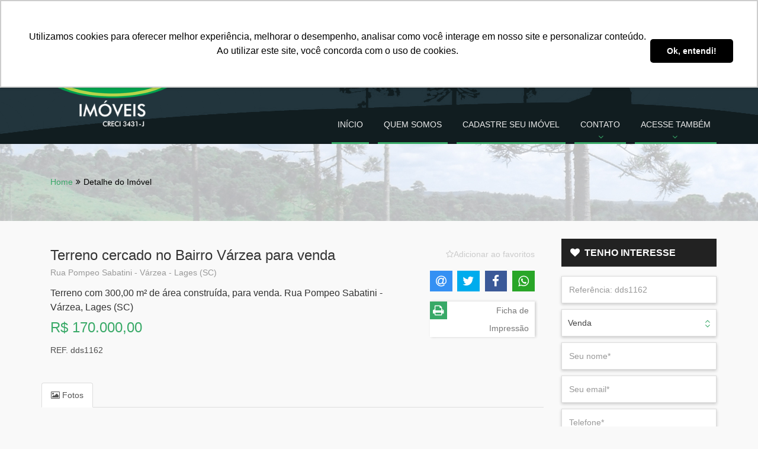

--- FILE ---
content_type: text/html; charset=UTF-8
request_url: https://ddsimoveis.com.br/imovel/1466773-terreno-cercado-no-bairro-varzea-para-venda
body_size: 25471
content:
<!DOCTYPE html>
<html lang="pt-br">
<head>
<meta charset="utf-8">
<meta name="viewport" content="width=device-width, initial-scale=1.0">
<meta name="author" content="ImóvelOffice">
<title>Terreno cercado no Bairro Várzea para venda</title>
<meta property="og:title" content="Terreno cercado no Bairro V&aacute;rzea para venda"/>
<meta property="og:type" content="website"/>
<meta property="og:description" content="Terreno plano cercado pr&oacute;ximo de mercados, igreja quadrangular e etc"/>
<meta property="og:url" content="https://ddsimoveis.com.br/imovel/1466773-terreno-cercado-no-bairro-varzea-para-venda"/>
<meta property="og:site_name" content="D.D.S. Im&oacute;veis"/>
<meta property="og:image" content="http://share-fotos.imoveloffice.com.br/foto/3286/3286/imoveis/1466773/23374231/3.jpg"/>
<meta property="og:image:width" content="350"/>
<meta property="og:image:height" content="263"/>
<meta property="product:retailer_item_id" content="1466773"/>
<meta property="product:price:amount" content="170000"/>
<meta property="product:price:currency" content="BRL"/>
<meta property="product:availability" content="in stock"/>
<meta name="description" content="Terreno com 300,00 m² de área construída, para venda. Rua Pompeo Sabatini - Várzea, Lages (SC) Terreno plano cercado próximo de mercados, igreja quadr...">
<meta name="google-site-verification" content="spJ50YIxfV8anQ_rIdjwpUXOiq88Ymgv4PhhnQVt3m8 ">
<meta name="keywords" content="apartamento lages casa 2 quartos apartamento dois quartos centro apartamento faculdade terreno sao cristovao sagrado frei rogerio area rural venda chacara interior lages barracao ponto comercial sobrado loteamento verdes campos sitio ">
<link rel="canonical" href="https://ddsimoveis.com.br/imovel/1466773-terreno-cercado-no-bairro-varzea-para-venda">
<link rel="preload" href="https://d27dpdmjvijufl.cloudfront.net/fotos/logo/png/3286.png" as="image" type="image/png" fetchpriority="high">
<link href="https://static.imoveloffice.com.br/A.site-padrao,,_st8,,_assets,,_css,,_owl.carousel.css+site-padrao,,_st8,,_assets,,_css,,_owl.transitions.css+site-padrao,,_st8,,_assets,,_css,,_bootstrap.min.css+site-padrao,,_st8,,_assets,,_fonts,,_font-awesome,,_css,,_font-awesome.min.css+site-padrao,,_st8,,_assets,,_css,,_easydropdown.css+site-padrao,,_js,,_fancybox,,_jquery.fancybox.css+site-padrao,,_st8,,_assets,,_css,,_checkbox-radio.css+site-padrao,,_js,,_jssocials,,_jssocials.css+site-padrao,,_js,,_jssocials,,_jssocials-theme-flat.css+js,,_modalselect,,_modalselect.css+site-padrao,,_js,,_bootstrap-datepicker,,_css,,_bootstrap-datepicker.standalone.min.css+site-padrao,,_st8,,_assets,,_css,,_estilo.css,,q1757729346,Mcc.eMddqoQYqF.css.pagespeed.cf.6sisnt1QTp.css" rel="stylesheet"/>
<!-- core CSS -->
<link href="https://static.imoveloffice.com.br/site-padrao/st8/assets/custom/3286/var.css?1739400708" rel="stylesheet" id="custom-css">
<!--[if lt IE 9]>
    <script src="https://static.imoveloffice.com.br/site-padrao/st8/assets/js/html5shiv.js"></script>
    <script src="https://static.imoveloffice.com.br/site-padrao/st8/assets/js/respond.min.js"></script>
    <![endif]-->
<link rel="shortcut icon" href="/site-padrao/st8/assets/custom/3286/favicon.ico">
<style>#nprogress{pointer-events:none}#nprogress .bar{background:#29d;position:fixed;z-index:1031;top:0;left:0;width:100%;height:2px}#nprogress .peg{display:block;position:absolute;right:0;width:100px;height:100%;box-shadow:0 0 10px #29d,0 0 5px #29d;opacity:1;-webkit-transform:rotate(3deg) translate(0,-4px);-ms-transform:rotate(3deg) translate(0,-4px);transform:rotate(3deg) translate(0,-4px)}#nprogress .spinner{display:block;position:fixed;z-index:1031;top:15px;right:15px}#nprogress .spinner-icon{width:18px;height:18px;box-sizing:border-box;border:solid 2px transparent;border-top-color:#29d;border-left-color:#29d;border-radius:50%;-webkit-animation:nprogress-spinner .4s linear infinite;animation:nprogress-spinner .4s linear infinite}.nprogress-custom-parent{overflow:hidden;position:relative}.nprogress-custom-parent #nprogress .bar,.nprogress-custom-parent #nprogress .spinner{position:absolute}@-webkit-keyframes nprogress-spinner{0%{-webkit-transform:rotate(0)}100%{-webkit-transform:rotate(360deg)}}@keyframes nprogress-spinner{0%{transform:rotate(0)}100%{transform:rotate(360deg)}}</style>
<style>.mensagem-erro>ul{text-align:left;color:#733c3c}.swal2-popup{font-size:1.6rem!important}</style><link rel="stylesheet" href="https://static.imoveloffice.com.br/site-padrao/st8/assets/js/photoswipe/A.photoswipe.css.pagespeed.cf._8alHEY1bK.css"><script src="https://static.imoveloffice.com.br/site-padrao/js/nprogress.min.js.pagespeed.ce.-ACzHF5PXx.js" type="text/psajs" data-pagespeed-orig-index="0"></script>
<script type="text/psajs" data-pagespeed-orig-index="1">NProgress.configure({easing:'ease-out',speed:1500,trickleSpeed:300});</script>
<script type="text/psajs" data-pagespeed-orig-index="2">window.lazySizesConfig=window.lazySizesConfig||{};window.lazySizesConfig.expand=300;</script>
<script async data-pagespeed-orig-type="text/javascript" src="https://static.imoveloffice.com.br/js/lazysizes-with-plugins.js.pagespeed.jm.BUoDWmHQRd.js" type="text/psajs" data-pagespeed-orig-index="3"></script>
<script type="text/psajs" data-pagespeed-orig-index="4">document.addEventListener('lazyloaded',function(e){if($(e.target).is('#carousel-destaques')){$(e.target).addClass("carousel slide");$(e.target).carousel();}})
document.addEventListener('lazyincluded',function(e){var inicializado=false;if(typeof initFavoritar!=='undefined'){initFavoritar();inicializado=true;}$(document).ready(function(){if(!inicializado){setTimeout(function(){if(typeof initFavoritar!=='undefined'){initFavoritar();}},1000);}var hasDataInclude=$(e.target).not('.modal').data('include');if(hasDataInclude){$(e.target).find('[data-toggle="tooltip"]').tooltip();$(e.target).not('#carousel-destaques, #blog-postagens, #imoveis-relacionados, #empreendimentos-relacionados').addClass('owl-carousel owl-theme').owlCarousel({loop:true,margin:0,responsiveClass:true,items:4,responsive:{0:{items:1,nav:true},600:{items:2,nav:false},1000:{items:3,nav:false},1200:{items:4,nav:true,loop:false}},pagination:true,navigation:false,navigationText:["prev","next"],rewindNav:true,scrollPerPage:false,});$('[data-slide=categoria-prev]').click(function(event){var owl=$(this).parents('.container').find('.owl-carousel');owl.owlCarousel()
owl.trigger('prev.owl.carousel');});$('[data-slide=categoria-next]').click(function(event){var owl=$(this).parents('.container').find('.owl-carousel');owl.owlCarousel()
owl.trigger('next.owl.carousel');});}var dataIncludeIsLigamosParaVoce=$(e.target).data('include')==="https://ddsimoveis.com.br/ligamos";if(dataIncludeIsLigamosParaVoce){initFormularioAjax($(e.target).find('.formulario-ajax'));if(typeof grecaptcha!=='undefined'){var captchaEl=$(e.target).find('.g-recaptcha')[0];grecaptcha.render(captchaEl,{'sitekey':captchaEl.getAttribute('data-sitekey')});}}})});</script>
<!-- Google Tag Manager -->
<script type="text/psajs" data-pagespeed-orig-index="5">(function(w,d,s,l,i){w[l]=w[l]||[];w[l].push({'gtm.start':new Date().getTime(),event:'gtm.js'});var f=d.getElementsByTagName(s)[0],j=d.createElement(s),dl=l!='dataLayer'?'&l='+l:'';j.async=true;j.src='https://www.googletagmanager.com/gtm.js?id='+i+dl;f.parentNode.insertBefore(j,f);})(window,document,'script','dataLayer','GTM-WDCHGC8');</script>
<!-- End Google Tag Manager -->
<meta name="facebook-domain-verification" content="750kie8igxmtqrn6wp74zz5c2xrny0"/>
<!-- Global site tag (gtag.js) - Google Analytics -->
<script async src="https://www.googletagmanager.com/gtag/js?id=UA-149382368-1" type="text/psajs" data-pagespeed-orig-index="6"></script>
<script type="text/psajs" data-pagespeed-orig-index="7">window.dataLayer=window.dataLayer||[];function gtag(){dataLayer.push(arguments);}gtag('js',new Date());gtag('config','UA-149382368-1');</script>
<script data-ad-client="ca-pub-2713391193156673" async src="https://pagead2.googlesyndication.com/pagead/js/adsbygoogle.js" type="text/psajs" data-pagespeed-orig-index="8"></script>
<!-- Global site tag (gtag.js) - Google Analytics -->
<script async src="https://www.googletagmanager.com/gtag/js?id=UA-69166771-1" type="text/psajs" data-pagespeed-orig-index="9"></script>
<script type="text/psajs" data-pagespeed-orig-index="10">window.dataLayer=window.dataLayer||[];function gtag(){dataLayer.push(arguments);}gtag('js',new Date());gtag('config','UA-69166771-1');</script>
<script type="text/psajs" data-pagespeed-orig-index="11">var IMOVELOFFICE=window.IMOVELOFFICE||{};IMOVELOFFICE.paginaImovel={captador:5476,operacoesComerciais:["VE"],operacaoComercialAtual:"",referencia:"dds1162",foto:"https://dbvebtn3wsif3.cloudfront.net/foto/3286/3286/imoveis/1466773/23374231/3.jpg",endereco:"Rua Pompeo Sabatini",numero:"",complemento:"",bairro:"Várzea",cidade:"Lages",estado:"Santa Catarina",dormitorios:0,vagas:0,cep:"",valor:"170000",valorCondominio:"0,00",valorIptu:"0,00",}</script>
</head><!--/head-->
<body class="imovel"><noscript><meta HTTP-EQUIV="refresh" content="0;url='https://ddsimoveis.com.br/imovel/1466773-terreno-cercado-no-bairro-varzea-para-venda?PageSpeed=noscript'" /><style><!--table,div,span,font,p{display:none} --></style><div style="display:block">Please click <a href="https://ddsimoveis.com.br/imovel/1466773-terreno-cercado-no-bairro-varzea-para-venda?PageSpeed=noscript">here</a> if you are not redirected within a few seconds.</div></noscript>
<!-- Google Tag Manager (noscript) -->
<noscript><iframe src="https://www.googletagmanager.com/ns.html?id=GTM-WDCHGC8" height="0" width="0" style="display:none;visibility:hidden"></iframe></noscript>
<!-- End Google Tag Manager (noscript) -->
<header id="header" class="">
<div class="top-bar">
<div class="container">
<div class="row ">
<div id="google_translate_element" style="display:none"></div>
<div id="loading" style="display:none">
<span></span>
<div class="load"><img data-src="https://static.imoveloffice.com.br/site-padrao/st8/assets/imagens/loading.gif.pagespeed.ce.Ztw64ldXlx.gif" alt="Loading..." class="lazyload" width="20" height="13"/></div>
<div class="texto"></div>
</div>
<!-- seletor de idiomas -->
<div class="idiomas pull-left">
<div class="atual">
<span class="lang"><img src="[data-uri]" alt="PT-BR"> <span class="notranslate">Português BR</span></span>
<i class="fa fa-caret-down" aria-hidden="true"></i>
</div>
<ul>
<li class="br">
<a href="javascript:;" class="btlang notranslate" title="Portuguese">
<img data-src="[data-uri]" alt="PT-BR" class="lazyload"> <span class="notranslate">Português BR</span>
</a>
</li>
<li class="en">
<a href="javascript:;" class="btlang notranslate" title="English">
<img data-src="[data-uri]" alt="EN-US" class="lazyload"> <span class="notranslate">English EN</span>
</a>
</li>
<li class="es">
<a href="javascript:;" class="btlang notranslate" title="Spanish">
<img data-src="[data-uri]" alt="ES" class="lazyload"> <span class="notranslate">Español ES</span>
</a>
</li>
<li class="de">
<a href="javascript:;" class="btlang notranslate" title="German">
<img data-src="[data-uri]" alt="DE" class="lazyload"> <span class="notranslate">Deutsch DE</span>
</a>
</li>
<li class="fr">
<a href="javascript:;" class="btlang notranslate" title="French">
<img data-src="[data-uri]" alt="FR" class="lazyload"> <span class="notranslate">Français FR</span>
</a>
</li>
<li class="it">
<a href="javascript:;" class="btlang notranslate" title="Italian">
<img data-src="[data-uri]" alt="IT" class="lazyload"> <span class="notranslate">Italiano IT</span>
</a>
</li>
</ul>
</div>
<div class="social pull-right hidden-xs ">
<ul class="social-share">
<li><a href="//www.facebook.com/ddsimoveis?pnref=lhc" target="_blank" rel="noopener noreferrer" aria-label="Facebook"><i class="fa fa-facebook"></i></a></li>
<li><a href="//www.youtube.com/channel/UCYLM_mgGMsyYVj-mpsp95Cw" target="_blank" rel="noopener noreferrer" aria-label="YouTube"><i class="fa fa-youtube-play"></i></a></li>
<li><a href="//www.instagram.com/dds_imoveis/" target="_blank" rel="noopener noreferrer" aria-label="Instagram"><i class="fa fa-instagram"></i></a></li>
</ul>
</div>
<div class="top-ligamos pull-right hidden-xs"><a href="#ligamos" data-toggle="modal"><i class="fa fa-mobile"></i> Ligamos para você</a></div>
<div class="top-email pull-right hidden-xs"><a href="mailto:ddsimoveis@ddsimoveis.com.br" target="blank" rel="noreferrer nofollow noopener"><p><i class="fa fa-envelope-o" aria-hidden="true"></i>ddsimoveis@ddsimoveis.com.br</p></a></div>
<div class="top-favorito pull-right"><a href="https://ddsimoveis.com.br/favoritos"><i class="fa fa-star" aria-hidden="true"></i> Favoritos (<span id="numero-favoritos">0</span>)</a></div>
<!-- MODAL LIGAMOS PARA VOCÊ-->
<div class="modal fade modal-ligamos-para-voce lazyload" id="ligamos" data-include="https://ddsimoveis.com.br/ligamos">
</div>
<!-- FIM MODAL LIGAMOS PARA VOCÊ -->
</div>
</div><!--/.container-->
</div><!--/.top-bar-->
<nav class="navbar">
<div class="container">
<div class="navbar-header">
<button type="button" class="navbar-toggle" data-toggle="collapse" data-target=".navbar-collapse">
<span class="sr-only">Toggle navigation</span>
<span class="icon-bar"></span>
<span class="icon-bar"></span>
<span class="icon-bar"></span>
</button>
<a class="navbar-brand img-responsive" href="https://ddsimoveis.com.br">
<img src="https://d27dpdmjvijufl.cloudfront.net/fotos/logo/png/3286.png" alt="logo" onerror="this.style.display='none'">
</a>
</div>
<div class="collapse navbar-collapse">
<ul class="nav navbar-nav">
<li><a href="https://ddsimoveis.com.br">INÍCIO</a></li>
<li><a href="https://ddsimoveis.com.br/quemsomos">QUEM SOMOS</a></li>
<li><a href="https://ddsimoveis.com.br/cadastreseuimovel/entrar">CADASTRE SEU IMÓVEL</a></li>
<li class="dropdown">
<a href="#" class="dropdown-toggle " data-toggle="dropdown" aria-expanded="true">
CONTATO <br><i class="fa fa-angle-down hidden-xs"></i>
</a>
<ul class="dropdown-menu">
<li><a href="https://ddsimoveis.com.br/faleconosco"><i class="fa fa-angle-double-right" aria-hidden="true"></i> FALE CONOSCO</a></li>
<li><a href="https://ddsimoveis.com.br/pedidodeimovel"><i class="fa fa-angle-double-right" aria-hidden="true"></i> PEDIDO DE IMÓVEL</a></li>
</ul>
</li>
<li class="dropdown">
<a href="#" class="dropdown-toggle" data-toggle="dropdown" aria-expanded="true">
ACESSE TAMBÉM <br><i class="fa fa-angle-down hidden-xs"></i>
</a>
<ul class="dropdown-menu">
<li><a href="http://blog.ddsimoveis.com.br" target="_blank" rel="nofollow"><i class="fa fa-angle-double-right" aria-hidden="true"></i> Blog</a></li>
</ul>
</li>
</ul>
</div>
<div class="menu-telefones hidden-xs">
<div class="telefone-fixo">
<i class="fa fa-phone fa-pull-left fa-3x" aria-hidden="true"></i>
Ligue para nós! <br>
<strong>(49) 3222-2277 (49) 99824-3535</strong>
</div>
</div>
</div><!--/.container-->
</nav><!--/nav-->
</header><!--/header-->
<section class="conteudo-breadcrumb wow animated fadeInDown">
<div class="container">
<div class="row">
<div class="col-xs-12">
<ol class="breadcrumb">
<li><a href="https://ddsimoveis.com.br">Home</a></li>
<li class="active">Detalhe do Imóvel</li>
</ol>
</div>
</div>
</div>
</section><!--/slider-->
<section class="conteudo-detalhe-imovel">
<div class="container ">
<div class="row wow animated fadeInUp">
<!-- Coluna da Esquerda -->
<div class="col-md-9">
<div class="col-lg-9 col-md-8 col-sm-8 detalhe-titulo">
<h1>Terreno cercado no Bairro V&aacute;rzea para venda</h1>
<span class="local">Rua Pompeo Sabatini - V&aacute;rzea - Lages (SC)</span>
<h4>Terreno com 300,00 m&sup2; de &aacute;rea constru&iacute;da, para venda. Rua Pompeo Sabatini - V&aacute;rzea, Lages (SC)</h4>
<h4 class="valor"><small></small><span></span>R$ 170.000,00</h4>
<span class="referencia">REF. dds1162</span> <br>
</div>
<!-- /Coluna da Esquerda titulos -->
<div class="col-lg-3 col-md-4 col-sm-4 detalhe-imovel-dados">
<a href="Javascript:;" class="favorito-imovel favorite" data-toggle="tooltip" data-placement="left" title="Adicionar/remover dos favoritos" data-imovel="1466773" aria-label="Adicionar/remover dos favoritos"><i class="fa fa-star-o" aria-hidden="true"><span>Adicionar ao favoritos</span></i></a> <br>
<!-- AddThis Button BEGIN -->
<div class="addthis_toolbox addthis_default_style addthis_32x32_style" id="shareIcons">
<script data-pagespeed-orig-type="text/javascript" type="text/psajs" data-pagespeed-orig-index="12">window.onload=function(){jQuery("#shareIcons").jsSocials({showLabel:false,showCount:false,text:'Terreno cercado no Bairro V&aacute;rzea para venda',shares:["email","twitter","facebook","whatsapp"]});}</script>
</div>
<a href="https://ddsimoveis.com.br/imovel/1466773/imprimir" target='_blank' class="bt-imprimir"><i class="fa fa-print fa-pull-left" aria-hidden="true"></i>&nbsp; Ficha de Impressão </a>
</div>
<div class="clearfix"></div>
<br>
<br>
<!-- /Coluna da Esquerda dados -->
<ul class="nav nav-tabs btn-abas" role="tablist">
<li role="presentation" class="active">
<a href="#foto" aria-controls="foto" role="tab" data-toggle="tab" aria-expanded="true">
<i class="fa fa-picture-o" aria-hidden="true"></i> Fotos
</a>
</li>
</ul>
<div class="tab-content" style="margin-top:36px">
<div role="tabpanel" class="tab-pane active" id="foto">
<div class="row box-fotos-imovel">
<div class="col-sm-9" style="position:relative">
<div id="gallery--getting-started" class="pswp-gallery pswp-gallery--single-column foto-ampliada-carousel slide-detalhe-imovel foto-tarja-id- foto-tarja-posicao-" data-ribbon="">
<a href="https://dbvebtn3wsif3.cloudfront.net/foto/3286/3286/imoveis/1466773/23374231/4.jpg" data-cropped="true" class="item" rel="galeria-imovel" target="_blank">
<img src="https://dbvebtn3wsif3.cloudfront.net/foto/3286/3286/imoveis/1466773/23374231/4.jpg" alt=""/>
</a>
<a href="https://dbvebtn3wsif3.cloudfront.net/foto/3286/3286/imoveis/1466773/23374229/4.jpg" data-cropped="true" class="item" rel="galeria-imovel" target="_blank">
<img src="https://dbvebtn3wsif3.cloudfront.net/foto/3286/3286/imoveis/1466773/23374229/4.jpg" alt=""/>
</a>
<a href="https://dbvebtn3wsif3.cloudfront.net/foto/3286/3286/imoveis/1466773/23374230/4.jpg" data-cropped="true" class="item" rel="galeria-imovel" target="_blank">
<img src="https://dbvebtn3wsif3.cloudfront.net/foto/3286/3286/imoveis/1466773/23374230/4.jpg" alt=""/>
</a>
<a href="https://dbvebtn3wsif3.cloudfront.net/foto/3286/3286/imoveis/1466773/23362763/4.jpg" data-cropped="true" class="item" rel="galeria-imovel" target="_blank">
<img src="https://dbvebtn3wsif3.cloudfront.net/foto/3286/3286/imoveis/1466773/23362763/4.jpg" alt=""/>
</a>
<a href="https://dbvebtn3wsif3.cloudfront.net/foto/3286/3286/imoveis/1466773/23362774/4.jpg" data-cropped="true" class="item" rel="galeria-imovel" target="_blank">
<img src="https://dbvebtn3wsif3.cloudfront.net/foto/3286/3286/imoveis/1466773/23362774/4.jpg" alt=""/>
</a>
<a href="https://dbvebtn3wsif3.cloudfront.net/foto/3286/3286/imoveis/1466773/23362765/4.jpg" data-cropped="true" class="item" rel="galeria-imovel" target="_blank">
<img src="https://dbvebtn3wsif3.cloudfront.net/foto/3286/3286/imoveis/1466773/23362765/4.jpg" alt=""/>
</a>
<a href="https://dbvebtn3wsif3.cloudfront.net/foto/3286/3286/imoveis/1466773/23362776/4.jpg" data-cropped="true" class="item" rel="galeria-imovel" target="_blank">
<img src="https://dbvebtn3wsif3.cloudfront.net/foto/3286/3286/imoveis/1466773/23362776/4.jpg" alt=""/>
</a>
</div>
<a class="left carousel-control visible-xs" href="Javascript:;" role="button" data-slide="detalhe-prev" aria-label="Foto anterior">
<i class="fa fa-angle-left" aria-hidden="true"></i>
</a>
<a class="right carousel-control visible-xs" href="Javascript:;" role="button" data-slide="detalhe-next" aria-label="Próxima foto">
<i class="fa fa-angle-right" aria-hidden="true"></i>
</a>
</div>
<div class="col-sm-3 hidden-xs">
<div class="box-thumbs">
<div class="galeria-thumbs">
<a class="top carousel-control prev" role="button" data-slide="prev">
<i class="fa fa-angle-up" aria-hidden="true"></i>
</a>
<div class="window">
<ul class="clr">
<li class="item">
<a href="Javascript:;" data-index='0' class="galeria-thumb"><img src="https://dbvebtn3wsif3.cloudfront.net/foto/3286/3286/imoveis/1466773/23374231/2.jpg" class="img-responsive "></a>
</li>
<li class="item">
<a href="Javascript:;" data-index='1' class="galeria-thumb"><img src="https://dbvebtn3wsif3.cloudfront.net/foto/3286/3286/imoveis/1466773/23374229/2.jpg" class="img-responsive "></a>
</li>
<li class="item">
<a href="Javascript:;" data-index='2' class="galeria-thumb"><img src="https://dbvebtn3wsif3.cloudfront.net/foto/3286/3286/imoveis/1466773/23374230/2.jpg" class="img-responsive "></a>
</li>
<li class="item">
<a href="Javascript:;" data-index='3' class="galeria-thumb"><img src="https://dbvebtn3wsif3.cloudfront.net/foto/3286/3286/imoveis/1466773/23362763/2.jpg" class="img-responsive "></a>
</li>
<li class="item">
<a href="Javascript:;" data-index='4' class="galeria-thumb"><img src="https://dbvebtn3wsif3.cloudfront.net/foto/3286/3286/imoveis/1466773/23362774/2.jpg" class="img-responsive "></a>
</li>
<li class="item">
<a href="Javascript:;" data-index='5' class="galeria-thumb"><img src="https://dbvebtn3wsif3.cloudfront.net/foto/3286/3286/imoveis/1466773/23362765/2.jpg" class="img-responsive v"></a>
</li>
<li class="item">
<a href="Javascript:;" data-index='6' class="galeria-thumb"><img src="https://dbvebtn3wsif3.cloudfront.net/foto/3286/3286/imoveis/1466773/23362776/2.jpg" class="img-responsive "></a>
</li>
</ul>
</div>
<a class="bottom carousel-control next" role="button" data-slide="next">
<i class="fa fa-angle-down" aria-hidden="true"></i>
</a>
</div>
</div>
</div>
</div>
<!-- /Coluna da Esquerda Fotos -->
</div>
</div>
<div class="detalhe-titulo col-xs-12">
<h3>Descrição do <strong>Imóvel</strong></h3>
</div>
<div class="col-xs-12">
<div class="row">
<div class="col-sm-1 col-xs-2" style="padding-right:0">
<hr class="linha-laranja">
</div>
<div class="col-sm-11 col-xs-10" style="padding-left:0">
<hr class="linha-cinza">
</div>
</div>
</div>
<div class="col-xs-12 descricao-imovel">
<!-- Mini descrição -->
<h3>Terreno plano cercado próximo de mercados, igreja quadrangular e etc</h3>
<!-- Super Comentário -->
<p>Ótimo Terreno com área total de 300,00 m²<br>Terreno plano ao lado da casa 169</p>
<div class="clearfix"></div> <br>
</div>
<div class="clearfix"></div> <br>
<!-- /Coluna da Esquerda Descrições -->
<!--            <div class="detalhe-titulo col-xs-12">
                    <h3>Informações do  <strong>Imóvel</strong></h3>
                </div>
-->
<div class="col-xs-12">
<div class="row">
<div class="col-sm-1 col-xs-2" style="padding-right:0">
<hr class="linha-laranja">
</div>
<div class="col-sm-11 col-xs-10" style="padding-left:0">
<hr class="linha-cinza">
</div>
</div>
</div>
<div class="row informacoes-imovel">
<div class="col-sm-6">
<h4 class="detalhe-titulo-item">Dados Básicos</h4>
<span class="detalhe-item">Tipo de Imóvel - Terreno</span>
<span class="detalhe-item">Mobiliado - Não</span>
<hr>
<h4 class="detalhe-titulo-item">Detalhes da Venda</h4>
<span class="detalhe-item">Preço de Venda - <span class="notranslate">R$ 170.000,00</span></span>
<span class="detalhe-item">Observações - Valores sujeitos a alteração</span>
<hr>
<h4 class="detalhe-titulo-item">Medidas</h4>
<span class="detalhe-item">Área Construída - 300,00 m²</span>
<hr>
</div>
<div class="col-sm-6">
<h4 class="detalhe-titulo-item">Localização</h4>
<span class="detalhe-item">Estado - <span class="notranslate">Santa Catarina</span></span>
<span class="detalhe-item">Cidade - <span class="notranslate">Lages</span></span>
<span class="detalhe-item">Bairro - <span class="notranslate">Várzea</span></span>
<span class="detalhe-item">Logradouro - <span class="notranslate">Rua Pompeo Sabatini</span></span>
<hr>
</div>
</div>
<div class="clearfix"></div> <br>
<!-- /Coluna da Esquerda Descrições -->
<!-- /Coluna da Esquerda Informações-->
<div class="detalhe-titulo col-xs-12">
<h3>Simuladores de <strong>Financiamento</strong>
<a class="btn btn-simuladores pull-right" role="button" data-toggle="collapse" href="#collapseSimuladores" aria-expanded="false" aria-controls="collapseSimuladores">Abrir</a></h3>
</div>
<div class="col-xs-12">
<div class="row">
<div class="col-sm-1 col-xs-2" style="padding-right:0">
<hr class="linha-laranja">
</div>
<div class="col-sm-11 col-xs-10" style="padding-left:0">
<hr class="linha-cinza">
</div>
</div>
</div>
<div class="col-xs-12 collapse" class="" id="collapseSimuladores">
<div class="row simuladores">
<div class="col-md-3 col-sm-4 col-xs-12 banco">
<a href="https://www.bb.com.br/site/pra-voce/financiamentos/financiamento-imobiliario/" target="_blank" class="btn-default btn-block"><img src="https://static.imoveloffice.com.br/site-padrao/st8/assets/imagens/xbanco-bb.png.pagespeed.ic.i_fjUePAJK.webp" alt="Simulador Banco do Brasil" class="img-responsive"></a>
</div>
<div class="col-md-3 col-sm-4 col-xs-12 banco">
<a href="https://www.itau.com.br/emprestimos-financiamentos/credito-imobiliario" target="_blank" class="btn-default btn-block"><img src="[data-uri]" alt="Simulador Banco do Itaú" class="img-responsive"></a>
</div>
<div class="col-md-3 col-sm-4 col-xs-12 banco">
<a href="//www.hsbc.com.br/1/2/portal/pt/para-voce/emprestimos-financiamentos/credito-imobiliario" target="_blank" class="btn-default btn-block"><img src="[data-uri]" alt="Simulador Banco do HSBC" class="img-responsive"></a>
</div>
<div class="col-md-3 col-sm-4 col-xs-12 banco">
<a href="https://www8.caixa.gov.br/siopiinternet-web/simulaOperacaoInternet.do?method=inicializarCasoUso" target="_blank" class="btn-default btn-block"><img src="https://static.imoveloffice.com.br/site-padrao/st8/assets/imagens/xbanco-caixa.png.pagespeed.ic.YeMPg9ARag.webp" alt="Simulador Banco Caixa" class="img-responsive"></a>
</div>
<div class="col-md-3 col-sm-4 col-xs-12 banco">
<a href="//www.banrisul.com.br/bob/link/bobw02hn_conteudo_lista2.aspx?secao_id=980" target="_blank" class="btn-default btn-block"><img src="https://static.imoveloffice.com.br/site-padrao/st8/assets/imagens/xbanco-banrisul.png.pagespeed.ic.9b-r-9K1IQ.webp" alt="Simulador Banco do Basrisul" class="img-responsive"></a>
</div>
<div class="col-md-3 col-sm-4 col-xs-12 banco">
<a href="https://banco.bradesco/html/classic/produtos-servicos/emprestimo-e-financiamento/encontre-seu-credito/simuladores-imoveis.shtm" target="_blank" class="btn-default btn-block"><img src="[data-uri]" alt="Simulador Banco do Bradesco" class="img-responsive"></a>
</div>
<div class="col-md-3 col-sm-4 col-xs-12 banco">
<a href="https://www.negociosimobiliarios.santander.com.br/negociosimobiliarios/#/home" target="_blank" class="btn-default btn-block"><img src="[data-uri]" alt="Simulador Banco do Santander" class="img-responsive"></a>
</div>
</div>
</div>
<div class="clearfix"></div> <br>
<!-- /Coluna da Esquerda Simuladores-->
</div>
<!-- /Coluna da Esquerda -->
<!-- Coluna da Direita -->
<div class="col-md-3">
<div class="panel-group formularios" id="accordion" role="tablist" aria-multiselectable="true">
<div class="panel panel-default">
<div class="panel-heading" role="tab" id="headingOne">
<h4 class="panel-title">
<a class="" role="button" data-toggle="collapse" data-parent="#accordion" href="#collapseOne" aria-expanded="true" aria-controls="collapseOne"><i class="fa fa-heart" aria-hidden="true"></i>&nbsp;&nbsp;TENHO INTERESSE
</a>
</h4>
</div>
<div id="collapseOne" class="panel-collapse collapse in" role="tabpanel" aria-labelledby="headingOne">
<div class="panel-body">
<form method="POST" action="https://ddsimoveis.com.br/imovel/1466773/interesse" accept-charset="UTF-8" id="formInteresse" class="formulario-ajax"><input name="_token" type="hidden" value="ty6TfKKz0FyTMeGlwu4jRluSR13TjgC98JNWh0wf">
<input name="obrigarTelefone" type="hidden" value="1">
<input name="captchaSite" type="hidden" value="1">
<input name="imovelReferencia" type="hidden" value="dds1162">
<div class="campos col-xs-12">
<input class="form-control" type="text" placeholder="Referência: dds1162" readonly>
</div>
<div class="campos col-xs-12">
<select class="dropdown" name="operacao_comercial"><option value="VE">Venda</option></select>
</div>
<div class="campos col-xs-12">
<input placeholder="Seu nome*" class="form-control" name="nome" type="text">
</div>
<div class="campos col-xs-12">
<input placeholder="Seu email*" class="form-control" name="email" type="email">
</div>
<div class="campos col-xs-12">
<input placeholder="Telefone*" class="form-control" data-mascara="telefone" name="telefone" type="text">
</div>
<div class="campos col-xs-12">
<input placeholder="Celular" class="form-control" data-mascara="telefone" name="celular" type="text">
</div>
<div class="campos col-xs-12">
<textarea placeholder="Coment&aacute;rios adicionais" class="form-control" rows="4" maxlength="250" name="observacoes" cols="50"></textarea>
</div>
<div class="campos col-xs-12 form-group">
<div class="g-recaptcha" data-sitekey="6LcxaTcUAAAAAACdzFseu5uT1oCEn89ZlFKXJJa0"></div>
</div>
<div class="col-xs-12">
<button type="submit" class="btn btn-lg btn-block btn-formularios" data-loading-text="<i class='fa fa-spinner fa-spin '></i> Enviando...">Enviar Interesse</button>
<span class="bg-danger col-xs-12 mensagem-erro" style="display:none">Favor preencher os campos marcados com *</span>
<span class="bg-success col-xs-12 mensagem-sucesso" style="display:none">Formulário enviado com sucesso</span>
</div>
</form>
</div>
</div>
</div>
<div class="panel panel-default">
<div class="panel-heading" role="tab" id="headingTwo">
<h4 class="panel-title">
<a class="collapsed" role="button" data-toggle="collapse" data-parent="#accordion" href="#collapseTwo" aria-expanded="false" aria-controls="collapseTwo"><i class="fa fa-calendar-check-o" aria-hidden="true"></i>&nbsp;&nbsp;AGENDE UMA VISITA
</a>
</h4>
</div>
<div id="collapseTwo" class="panel-collapse collapse" role="tabpanel" aria-labelledby="headingTwo">
<div class="panel-body">
<form method="POST" action="https://ddsimoveis.com.br/imovel/1466773/visita" accept-charset="UTF-8" id="formInteresse" class="formulario-ajax"><input name="_token" type="hidden" value="ty6TfKKz0FyTMeGlwu4jRluSR13TjgC98JNWh0wf">
<input name="obrigarTelefone" type="hidden" value="1">
<input name="captchaSite" type="hidden" value="1">
<input name="imovelReferencia" type="hidden" value="dds1162">
<div class="campos col-xs-12">
<input class="form-control" type="text" placeholder="Referência: dds1162" readonly>
</div>
<div class="campos col-xs-12">
<select class="dropdown" name="operacao_comercial"><option value="VE">Venda</option></select>
</div>
<div class="campos col-xs-12">
<input placeholder="Seu nome*" class="form-control" name="nome" type="text">
</div>
<div class="campos col-xs-12">
<input placeholder="Seu email*" class="form-control" name="email" type="email">
</div>
<div class="campos col-xs-12">
<input placeholder="Telefone*" class="form-control" data-mascara="telefone" name="telefone" type="text">
</div>
<div class="campos col-xs-12">
<input placeholder="Celular" class="form-control" data-mascara="telefone" name="celular" type="text">
</div>
<div class="campos col-xs-12">
<input placeholder="Data da Visita*" class="form-control" data-mascara="data" name="data" type="text">
</div>
<div class="campos col-xs-12">
<textarea placeholder="Coment&aacute;rios adicionais" class="form-control" rows="4" maxlength="250" name="observacoes" cols="50"></textarea>
</div>
<div class="campos col-xs-12 form-group">
<div class="g-recaptcha" data-sitekey="6LcxaTcUAAAAAACdzFseu5uT1oCEn89ZlFKXJJa0"></div>
</div>
<div class="col-xs-12">
<button type="submit" class="btn btn-lg btn-block btn-formularios" data-loading-text="<i class='fa fa-spinner fa-spin '></i> Enviando...">Enviar Solicitação</button>
<span class="bg-danger col-xs-12 mensagem-erro" style="display:none">Favor preencher os campos marcados com *</span>
<span class="bg-success col-xs-12 mensagem-sucesso" style="display:none">Formulário enviado com sucesso</span>
</div>
</form>
</div>
</div>
</div>
</div>
<div class="clearfix"></div> <br>
<!--/.formularios-->
</div>
<!--/.Coluna da Direita-->
<div id="imoveis-relacionados" class="col-xs-12 lazyload" data-include="https://ddsimoveis.com.br/imovel/1466773/imoveis-relacionados?operacao="></div>
<!--/.Coluna da Esquerda Imóveis Relacionados-->
</div><!--/.row-->
</div><!--/.container-->
</section><!--/section-->
<footer class="infos wow animated fadeInUp">
<div class="container">
<div class="row">
<div class="col-sm-4">
<h3>D.D.S. Im&oacute;veis</h3>
<span class="sub-efeito"></span>
<a class="logo-imob-rodape" href="https://ddsimoveis.com.br/quemsomos"><img data-src="https://d27dpdmjvijufl.cloudfront.net/fotos/logo/png/3286.png" class="lazyload" alt="logo" onerror="this.style.display='none'"></a>
<hr>
<span class="creci-rodape">CRECI: 3431-J</span><br>
<p class="texto-imob hidden-xs">
<strong>Quem Somos</strong> <br>
A D.D.S Im&oacute;veis Ltda come&ccedil;ou suas atividades em 10 de Novembro de 2009, inicialmente, em fun&ccedil;&atilde;o da profiss&atilde;o de origem dos s&oacute;cios, sendo um t&eacute;cnico agropecu&aacute;rio e outro engenheiro agr&ocirc;nomo, focando at...<br>
<a href="https://ddsimoveis.com.br/quemsomos">Continue lendo...</a>
</p>
</div>
<div class="col-sm-4 hidden-xs">
<h3>Mapa do Site</h3>
<span class="sub-efeito"></span>
<br>
<ul class="nav navbar-footer">
<li><a href="https://ddsimoveis.com.br"><i class="fa fa-angle-double-right" aria-hidden="true"></i> Início</a></li>
<li><a href="https://ddsimoveis.com.br/quemsomos"><i class="fa fa-angle-double-right" aria-hidden="true"></i> Quem Somos</a></li>
<li><a href="https://ddsimoveis.com.br/cadastreseuimovel/entrar"><i class="fa fa-angle-double-right" aria-hidden="true"></i> Cadastre seu Imóvel</a></li>
<li><a href="https://ddsimoveis.com.br/pedidodeimovel"><i class="fa fa-angle-double-right" aria-hidden="true"></i> Pedido de Imóvel</a></li>
<li><a href="https://ddsimoveis.com.br/faleconosco"><i class="fa fa-angle-double-right" aria-hidden="true"></i> Fale Conosco</a></li>
<li><a href="https://ddsimoveis.com.br/politica-privacidade"><i class="fa fa-angle-double-right" aria-hidden="true"></i> Política de Privacidade</a></li>
</ul> </div>
<div class="col-sm-4">
<h3>Informações de Contato</h3>
<span class="sub-efeito"></span>
<br>
<ul class="lista-contato-rodape">
<li>
<i class="fa fa-mobile pull-left" aria-hidden="true"></i>
(49) 3222-2277 / (49) 99824-3535
</li>
<hr>
<li>
<i class="fa fa-envelope pull-left" aria-hidden="true"></i>
ddsimoveis@ddsimoveis.com.br
</li>
<hr>
<li>
<i class="fa fa-map-marker pull-left" aria-hidden="true"></i>
<div class="filial">
<strong>D.D.S. Imóveis</strong> <br>
Rua Correa Pinto, 638, Centro<br>
Lages - Santa Catarina <br>
</div>
</li>
<li>
<div id="fb-root"></div>
<invalidTag async defer crossorigin="anonymous" src="https://connect.facebook.net/pt_BR/sdk.js#xfbml=1&version=v3.2"></script>
<div class="fb-like" data-href="https://www.facebook.com/ddsimoveis?pnref=lhc" data-layout="button_count" data-action="like" data-size="small" data-show-faces="true" data-share="true"></div>
</li>
</ul>
</div>
</div>
</div>
</footer><!--/#footer-->
<footer class="copyright">
<div class="container">
<div class="row">
<div class="col-sm-6">
<span class="texto-copyright">Site desenvolvido por <a href="//www.imoveloffice.com.br" target="_blank">ImóvelOffice</a> © - Todos os direitos reservados</span>
</div>
<div class="col-sm-6">
<div class="social">
<ul class="social-share">
<li><a href="//www.facebook.com/ddsimoveis?pnref=lhc" target="_blank" rel="noopener noreferrer" aria-label="Facebook"><i class="fa fa-facebook"></i></a></li>
<li><a href="//www.youtube.com/channel/UCYLM_mgGMsyYVj-mpsp95Cw" target="_blank" rel="noopener noreferrer" aria-label="YouTube"><i class="fa fa-youtube-play"></i></a></li>
<li><a href="//www.instagram.com/dds_imoveis/" target="_blank" rel="noopener noreferrer" aria-label="Instagram"><i class="fa fa-instagram"></i></a></li>
</ul>
</div>
</div>
</div>
</div>
</footer><!--/#footer-->
<!-- JavaScript -->
<script data-pagespeed-orig-type="text/javascript" src="https://static.imoveloffice.com.br/site-padrao/st8/assets/js/jquery.js.pagespeed.jm.BCOwKc1N4l.js" type="text/psajs" data-pagespeed-orig-index="13"></script>
<script src="https://static.imoveloffice.com.br/site-padrao/st8/assets/js/jquery.ba-throttle-debounce.js+bootstrap.min.js+jquery.prettyPhoto.js+jquery.isotope.min.js+main.js.pagespeed.jc.PlBDSyoSRx.js" type="text/psajs" data-pagespeed-orig-index="14"></script><script type="text/psajs" data-pagespeed-orig-index="15">eval(mod_pagespeed_Yt_YVowJPb);</script>
<script type="text/psajs" data-pagespeed-orig-index="16">eval(mod_pagespeed_71pM6xrzQd);</script>
<script type="text/psajs" data-pagespeed-orig-index="17">eval(mod_pagespeed_WkQu_ZYodr);</script>
<script type="text/psajs" data-pagespeed-orig-index="18">eval(mod_pagespeed_ba_EenR2Qk);</script>
<script type="text/psajs" data-pagespeed-orig-index="19">eval(mod_pagespeed_A9Q49cuL1n);</script>
<script src="https://static.imoveloffice.com.br/site-padrao/st8/assets/js/jquery.easydropdown.js,q1684600697+bootstrap-select.js.pagespeed.jc.Z5I6AVtIqt.js" type="text/psajs" data-pagespeed-orig-index="20"></script><script type="text/psajs" data-pagespeed-orig-index="21">eval(mod_pagespeed_IJzOPdY2yA);</script>
<script type="text/psajs" data-pagespeed-orig-index="22">eval(mod_pagespeed_dw2HJngxa7);</script>
<script src="https://static.imoveloffice.com.br/site-padrao/st8/assets/js/owl.carousel.min.js+purl.js+thumbnail-slider.js.pagespeed.jc.8M-Sr5ZYO7.js" type="text/psajs" data-pagespeed-orig-index="23"></script><script type="text/psajs" data-pagespeed-orig-index="24">eval(mod_pagespeed_VUpc0apBmW);</script>
<script type="text/psajs" data-pagespeed-orig-index="25">eval(mod_pagespeed_XM4JsAfgn8);</script>
<script type="text/psajs" data-pagespeed-orig-index="26">eval(mod_pagespeed_j_ru1f5xxg);</script>
<script data-pagespeed-orig-type="text/javascript" src="https://static.imoveloffice.com.br/site-padrao/st8/assets/js/jquery.mask.js.pagespeed.jm.YwCq_bWmW-.js" type="text/psajs" data-pagespeed-orig-index="27"></script>
<script src="https://static.imoveloffice.com.br/site-padrao,_js,_fancybox,_jquery.fancybox.pack.js,qv==2.1.5+js,_modalselect,_modalselect.js,q1757733196+js,_js.cookie.js+site-padrao,_st8,_assets,_js,_app.js,q1757775668+site-padrao,_js,_jssocials,_jssocials.min.js.pagespeed.jc.prxpVLVB_e.js" type="text/psajs" data-pagespeed-orig-index="28"></script><script type="text/psajs" data-pagespeed-orig-index="29">eval(mod_pagespeed_27AIRZLLeh);</script>
<script type="text/psajs" data-pagespeed-orig-index="30">eval(mod_pagespeed_VHd3PJqIsV);</script>
<script type="text/psajs" data-pagespeed-orig-index="31">eval(mod_pagespeed_P0yURsGB0C);</script>
<script type="text/psajs" data-pagespeed-orig-index="32">eval(mod_pagespeed_6_pOJ2QhXI);</script>
<script type="text/psajs" data-pagespeed-orig-index="33">eval(mod_pagespeed_FSb9IUgmCQ);</script>
<script data-pagespeed-orig-type="text/javascript" src="https://static.imoveloffice.com.br/site-padrao/js/delayed-scroll-restoration-polyfill-0.1.0.js.pagespeed.jm.m2CMCc52qu.js" type="text/psajs" data-pagespeed-orig-index="34"></script>
<script data-pagespeed-orig-type="text/javascript" src="https://static.imoveloffice.com.br/site-padrao/js/bootstrap-datepicker/js/bootstrap-datepicker.min.js.pagespeed.jm.FVa9B-cEn9.js" type="text/psajs" data-pagespeed-orig-index="35"></script>
<script type="text/psajs" data-pagespeed-orig-index="36">jQuery.fn.datepicker.dates['pt-BR']={days:["Domingo","Segunda","Terça","Quarta","Quinta","Sexta","Sábado"],daysShort:["Dom","Seg","Ter","Qua","Qui","Sex","Sáb"],daysMin:["Dom","Seg","Ter","Qua","Qui","Sex","Sáb"],months:["Janeiro","Fevereiro","Março","Abril","Maio","Junho","Julho","Agosto","Setembro","Outubro","Novembro","Dezembro"],monthsShort:["Jan","Fev","Mar","Abr","Mai","Jun","Jul","Ago","Set","Out","Nov","Dez"],today:"Hoje",monthsTitle:"Meses",clear:"Limpar",format:"dd/mm/yyyy"};jQuery.fn.datepicker.defaults.language="pt-BR";jQuery.fn.datepicker.defaults.startDate="0d";$('#data_entrada').datepicker().on('changeDate',function(data){var date=new Date(data.date);date.setDate(date.getDate()+1);$('#data_saida').datepicker("setStartDate",date);});</script>
<script type="text/psajs" data-pagespeed-orig-index="37">$(window).on("beforeunload",function(){NProgress.start();NProgress.inc(0.6);});</script>
<script type="text/psajs" data-pagespeed-orig-index="38">try{if(new URLSearchParams('q=%2B').get('q')!=='+')throw{};}catch(error){window.URLSearchParams=void 0;document.write('<script src="https://static.imoveloffice.com.br/site-padrao/js/url-search-params.js"><'+'/script>');}</script>
<script data-pagespeed-orig-type="text/javascript" type="text/psajs" data-pagespeed-orig-index="39">var recaptchaCallback=function(){$('.g-recaptcha').each(function(index,el){grecaptcha.render(el,{'sitekey':el.getAttribute('data-sitekey')});});};</script>
<script type="lazy-io/javascript" data-src="https://www.google.com/recaptcha/api.js?render=explicit&onload=recaptchaCallback"></script>
<script data-pagespeed-orig-type="text/javascript" type="text/psajs" data-pagespeed-orig-index="40">Cookies.set('skip_fancybox','1',{path:'/'});</script>
<script data-pagespeed-orig-type="text/javascript" type="text/psajs" data-pagespeed-orig-index="41">//<![CDATA[
function googleTranslateElement(){new google.translate.TranslateElement({pageLanguage:'pt',autoDisplay:false,includedLanguages:'de,es,fr,en,it',layout:google.translate.TranslateElement.InlineLayout.SIMPLE},'google_translate_element');setTimeout(function(){var currentLang=$('.skiptranslate iframe.skiptranslate').contents().find('[id*="finishTargetLang"]').text();var $currentLangEl=$('.idiomas').find('.btlang[title='+currentLang+']');if($currentLangEl.get(0)){$('.idiomas .atual .lang ').html($currentLangEl.html());}},1000);}var elemLoading;$(document).ready(function(e){$('.btlang').click(function(){var frame=$("iframe.skiptranslate");frame.contents().find('td span.text:contains('+$(this).attr('title')+')').trigger('click');return false;});$('.btlang[title=Portuguese]').bind("click",function(e){e.preventDefault();var frame=$("iframe.skiptranslate");frame.contents().find("a span.text:contains('Turn off translation')").trigger('click');});});
//# sourceMappingURL=https://static.imoveloffice.com.br/site-padrao/js/idiomas.js.pagespeed.sm.jTocUBwLVT.map

//]]></script>
<script data-src="//translate.google.com/translate_a/element.js?cb=googleTranslateElement&amp;hl=en" type="lazy-io/javascript"></script>
<script src="/js,_ipLib,_Util.min.js+estatisticas,_estatisticas.js.pagespeed.jc.KDsogIlN5c.js" type="text/psajs" data-pagespeed-orig-index="42"></script><script type="text/psajs" data-pagespeed-orig-index="43">eval(mod_pagespeed_zpSybf_HOm);</script>
<script type="text/psajs" data-pagespeed-orig-index="44">eval(mod_pagespeed_LLKZk4wIJ3);</script>
<script data-pagespeed-orig-type='text/javascript' type="text/psajs" data-pagespeed-orig-index="45">var DOMINIO_ESTATISTICAS='https://stats.buscaimoveis.com';var sParametros='UC8m42bqLHHjjxgUC8fU2UIoUIbxYNHg8oU94CbkgUCf8oU94CbV';var sTipo='site';var estatisticas=new Estatisticas(DOMINIO_ESTATISTICAS,sTipo,sParametros);adicionarEvento(window,'load',estatisticas.registrarAcesso);</script>
<script data-pagespeed-orig-type='text/javascript' type="text/psajs" data-pagespeed-orig-index="46">function showpresence(presence){if(presence=='Online'){$('a#atendimento-online, a#btn-corretor-online').prop('href','Javascript:;');$('#atendimento-online, #btn-corretor-online').click(function(){atendimentoOnline.abrir();});$('#atendimento-online').removeClass('offline').addClass('online');$('#atendimento-online').find('span').first().removeClass('texto-offline').addClass('texto-online').html('ATENDIMENTO ONLINE');if($('#btn-corretor-online').length){$('#btn-corretor-online').html('Atendimento Online');}}}</script><script data-pagespeed-orig-type="text/javascript" src="//chatddsimoveis.brasilhomes.com.br/status.js" async defer type="text/psajs" data-pagespeed-orig-index="47"></script>
<script data-pagespeed-orig-type="text/javascript" async src="https://d335luupugsy2.cloudfront.net/js/loader-scripts/2efc346d-69c6-4f37-938e-b128993da112-loader.js" type="text/psajs" data-pagespeed-orig-index="48"></script>
<script data-pagespeed-orig-type="text/javascript" type="text/psajs" data-pagespeed-orig-index="49">const loadScriptsTimer=setTimeout(loadScripts,5000);const userInteractionEvents=["click","mousemove","keydown","touchmove","touchstart","wheel"];userInteractionEvents.forEach(function(event){window.addEventListener(event,triggerScriptLoader,{passive:true});});function triggerScriptLoader(){loadScripts();clearTimeout(loadScriptsTimer);userInteractionEvents.forEach(function(event){window.removeEventListener(event,triggerScriptLoader,{passive:true});});}function loadScripts(){const inlineScripts=[];document.querySelectorAll("script[type='lazy-io/javascript']").forEach(function(elem){if(elem.hasAttribute("data-src")){elem.setAttribute("type","text/javascript");if(elem.getAttribute("data-src")){elem.setAttribute("src",elem.getAttribute("data-src"));}}else{inlineScripts.push(elem);}});inlineScripts.forEach(function(elem){const script=document.createElement("script");script.innerHTML=elem.innerHTML;elem.parentNode.replaceChild(script,elem);});}</script>
<script src="https://static.imoveloffice.com.br/site-padrao,_st8,_assets,_js,_galeria.js+site-padrao,_js,_calendario.js+js,_sweetalert2.all.min.js.pagespeed.jc.TXbA8FVSv-.js" type="text/psajs" data-pagespeed-orig-index="50"></script><script type="text/psajs" data-pagespeed-orig-index="51">eval(mod_pagespeed_uisTdvzD2p);</script>
<script type="text/psajs" data-pagespeed-orig-index="52">eval(mod_pagespeed_y_s9vrBBh0);</script>
<script type="text/psajs" data-pagespeed-orig-index="53">eval(mod_pagespeed_4v7nO4aPyE);</script>
<script type="text/psajs" data-pagespeed-orig-index="54">$('#data_entrada').on('keyup',$.debounce(500,function(){if($(this).val().length===10){$(this).datepicker('setDate',$(this).val());}}));$('#data_entrada').datepicker().on('changeDate',function(data){var date=new Date(data.date);var mes=date.getMonth()+1;var ano=date.getFullYear();if(!mes||!ano)return;$.ajax({url:'/calendario-imovel',data:{id:1466773,ano:ano,mes:mes,visualizacao:false},method:'POST'}).done(function(html){$('#calendario-imovel-mes').html(html);$('[data-toggle=tooltip]').tooltip();});['#calendario-lista-1','#calendario-lista-2','#calendario-lista-3'].forEach(function(id,index){var mes=date.getMonth()+index+1;var ano=date.getFullYear();$.ajax({url:'/calendario-imovel',data:{id:1466773,ano:ano,mes:mes,visualizacao:true},method:'POST'}).done(function(html){$(id).html(html);$('[data-toggle=tooltip]').tooltip();});});});</script>
</script>
<script type="module">
    // Include Lightbox 
    import PhotoSwipeLightbox from 'https://ddsimoveis.com.br/site-padrao/st8/assets/js/photoswipe/photoswipe-lightbox.esm.js';

    var dataSource = Array.from(document.querySelectorAll('#gallery--getting-started a img') || []).map(function(el) {
        return {
            src: el.getAttribute('src'),
            width: 1024,
            height: 768,
        }
    });

    const lightbox = new PhotoSwipeLightbox({
        // may select multiple "galleries"
        dataSource: dataSource,
        bgOpacity: 0.98,
        showHideAnimationType: 'fade',
        showHideOpacity: true,

        // setup PhotoSwipe Core dynamic import
        pswpModule: () => import('https://ddsimoveis.com.br/site-padrao/st8/assets/js/photoswipe/photoswipe.esm.js')
    });

    lightbox.on('beforeOpen', () => {
      const pswp = lightbox.pswp;
      const ds = pswp.options.dataSource;
      if (Array.isArray(ds)) {
        for (let idx = 0, len = ds.length; idx < len; idx++) {
          const item = ds[idx];
          const img = new Image();
          img.onload = () => {
            item.width = img.naturalWidth;
            item.height = img.naturalHeight;
            pswp.refreshSlideContent(idx);
          };
          img.src = item.src;
        }
      }
    });
    
    lightbox.init();

    
    Array.from(document.querySelectorAll('#gallery--getting-started a') || []).forEach(function(el) {
        var elIndex = Array.from(document.querySelectorAll('#gallery--getting-started a')).indexOf(el);
        el.addEventListener('click', function(e) {
            e.preventDefault();
            lightbox.loadAndOpen(elIndex);
            return false;
        });
    });

</script>
<script type="text/javascript" src="/pagespeed_static/js_defer.I4cHjq6EEP.js"></script></body>
</html>

--- FILE ---
content_type: text/html; charset=utf-8
request_url: https://www.google.com/recaptcha/api2/aframe
body_size: 124
content:
<!DOCTYPE HTML><html><head><meta http-equiv="content-type" content="text/html; charset=UTF-8"></head><body><script nonce="upytZclpspoYydtXzJ_qfg">/** Anti-fraud and anti-abuse applications only. See google.com/recaptcha */ try{var clients={'sodar':'https://pagead2.googlesyndication.com/pagead/sodar?'};window.addEventListener("message",function(a){try{if(a.source===window.parent){var b=JSON.parse(a.data);var c=clients[b['id']];if(c){var d=document.createElement('img');d.src=c+b['params']+'&rc='+(localStorage.getItem("rc::a")?sessionStorage.getItem("rc::b"):"");window.document.body.appendChild(d);sessionStorage.setItem("rc::e",parseInt(sessionStorage.getItem("rc::e")||0)+1);localStorage.setItem("rc::h",'1769029086618');}}}catch(b){}});window.parent.postMessage("_grecaptcha_ready", "*");}catch(b){}</script></body></html>

--- FILE ---
content_type: text/css
request_url: https://static.imoveloffice.com.br/site-padrao/st8/assets/custom/3286/var.css?1739400708
body_size: 7163
content:

@import 'https://fonts.googleapis.com/css?family=Ubuntu:300,400,500,700';

body {
    background: /*url("bg-textura.png")*/ #f9f9f9;
  font-family: 'Segoe UI', sans-serif;
  color:#4e4e4e;
  line-height: 22px;
  top: 0px !important;
}

h1,
h2,
h3,
h4,
h5,
h6 {
  font-weight: 700;
  font-family: 'Segoe UI', sans-serif;
  color:#4e4e4e;
}

h1{
  font-size: 36px;
  color:#fff;
}

h2{
  font-size: 20px;
}

h3{
  font-size: 16px;
  color: #787878;
  font-weight: 400;
  line-height: 24px;
}

h4{
  font-size: 16px;
}

a {
  color: #38a967;
}

a:hover, a:focus {
  color: #d43133;
}

.btn.focus, .btn:focus, .btn:hover {
    color: #ffffff;
}
a:hover,
a:focus {
  color: #111;
}

section {
    z-index: 999;
}

/******************
******* Menu ******
*******************/

.navbar-toggle {
    border-color: #38a967;
    background-color: #38a967;

}
.navbar-toggle .icon-bar {
    background-color: #fff;
}
.navbar-header h1 {
    text-indent: -9999px;
    height: 200px;
    width: 380px;
}
.navbar>.container .navbar-brand{
    margin-left: 0;
    height: 200px;
    width: 380px;
    /*background: url("logo_topo1.png") no-repeat;*/
}
.navbar-brand {
}

.navbar>.container .navbar-brand img {
   /* display: none;*/
}

.navbar>.container .navbar-brand img {
    height: 240px;
    margin-top: -20px;
}

.top-bar {
    background: #38a967;
    border-bottom: 1px solid #38a967;
}

.top-ligamos {
    display: none;
}

.top-email,
.top-favorito,
.top-ligamos {
    color: #999999;
}

.top-email p,
.top-favorito a,
.top-ligamos a{
    color: #fff;
}
.top-email i,
.top-favorito i,
.top-ligamos i{
}
.social{
}
.social-share{
}

ul.social-share li {
}

ul.social-share li a {
    color: #fff;
    background: none;
    font-size: 16px;
}

ul.social-share li a:hover {
  color: #22353b;
}

/* Cores reais redes sociais
ul.social-share li a .fa-facebook {
    color: #3b5998
}
ul.social-share li a .fa-twitter {
    color: #00aced;
}
ul.social-share li a .fa-google-plus {
    color: #dd4b39;
}
ul.social-share li a .fa-youtube-play {
    color: #bb0000;
}
ul.social-share li a .fa-linkedin {
    color: #007bb6;
}
ul.social-share li a .fa-instagram {
    color: #a0a1a3;
}
*/

.navbar-collapse {
}
.navbar {
    /*background: #22353b;*/
    background: url('bg-menu.png') center bottom -30px no-repeat #22353D;
}

.navbar-nav{
    float: right;
 }

.navbar-nav li{
}
.navbar .navbar-nav li a {
    border-bottom: 3px solid #38a967;
    color: #eee;
    background: transparent;
}
.navbar .navbar-nav li a.active,
.navbar .navbar-nav li a:hover,
.nav .open>a, .nav .open>a:focus,
.nav .open>a:hover {
    border-bottom: 3px solid #b3d44b;
    color: #fff;
    background: transparent;
}
li.dropdown {
    background: transparent;
}
li.dropdown:hover {
    background: #22353b;
}
li.dropdown a i {
    color: #38a967;
}
li.dropdown ul.dropdown-menu {
    border-color: #284048;
    background-color: #22353b;
    
}
li.dropdown:hover ul.dropdown-menu {
    
}
li.dropdown ul.dropdown-menu li {
    border-bottom: 1px solid #3b5c67;
}
li.dropdown ul.dropdown-menu li:last-child {
}
li.dropdown ul.dropdown-menu li a {
    
}

li.dropdown ul.dropdown-menu li a:hover {
    color: #b3d44b;
}
li.dropdown ul.dropdown-menu li a i {
}
.navbar {
}
.navbar .container {
}
.navbar .navbar-brand {
  color: #fff;
}

.menu-telefones {
     top: 15px;
    background: none;
    height: 85px;
    /*width: 280px;*/
}
.menu-telefones .telefone-fixo {
    color: #fff;
    border: 0;
}
.menu-telefones .telefone-fixo i {
    color: #b3d34b;
}
.menu-telefones .telefone-fixo strong {
    color: #fff;
}
.abre-telefones {
}
.abre-telefones .btn-default {
    background-color: #f0f0f0;
    color: #999;
}
.abre-telefones .btn-abre {
}
.abre-telefones .btn-abre:hover ul.dropdown-menu {
}
.abre-telefones .btn-abre ul.dropdown-menu {
}
.abre-telefones .btn-abre ul.dropdown-menu .telefone-whats {
    color: #449234;
}
.abre-telefones .btn-abre ul.dropdown-menu .telefone-whats i {
    color: #449234;
}
.abre-telefones .btn-abre ul.dropdown-menu .telefone-whats strong {
    color: #565656;
}
.atendimento {
    font-size: 14px;
    color: #ccc;
}
.atendimento:hover {
    color: #ccc;
}
.atendimento.online i {
    color: #449234;
}
.atendimento.offline i {
    color: #b3d44b;
}
.atendimento span {
    color: #98afb7;
}
/****************
*** Idiomas *****
*****************/

.idiomas{
}
.idiomas img {
}

.idiomas .atual{
    color: #fff;
    background-color: #38a967;
}

.idiomas .atual .seta{
   background:url("top-barra-seta-idioma.png") no-repeat top left;
}
.idiomas ul{
    background-color: #fafafa;
}
.idiomas:hover ul{
}
.idiomas ul li{
}
.idiomas ul a{
    color:#999999;
}
.idiomas ul a:hover{
    background:#f1f1f1;
}
.idiomas ul li .hide {
}
.idiomas ul li:hover .hide{
}

/********************************
*** Modal Ligamos para você *****
*********************************/
.modal-content {
}
.modal-header {
    padding: 15px;
    border-bottom: 1px solid #e5e5e5;
    background: #38a967;
}
.modal-header .close {
    color: #7f2d0e;
    font-size: 28px;
}
.modal-title {
    color: #ffffff;
    font-size: 24px;
}
.modal-body span {
    line-height: 24px;
    font-size: 14px;
    font-weight: 400;
}
.modal-body .form-group .form-control {
    border-color: #dddddd;
}
.btn-modal  {
    border-color: #38a967;
    background-color: #222222;
    color: #fff;
}
.btn-modal:hover {
    background-color: #38a967;
    color: #fff;
}
/********************************
*** Carousel Empreensimento *****
*********************************/
.foto-personalizada {
    height: 400px;
    background: url("bg_home.jpg") center top no-repeat;
}

.slider-empreendimento {
}
.slider-empreendimento .carousel-inner {
}
.slider-empreendimento .carousel-inner .item {
}
.slider-empreendimento .carousel-inner .item img {
}
.slider-empreendimento .carousel-control {
}
.slider-empreendimento .carousel-control.left,
.slider-empreendimento .carousel-control.right {
}
.slider-empreendimento .carousel-control.left span,
.slider-empreendimento .carousel-control.right span {
}
.slider-empreendimento .carousel-control .glyphicon-chevron-left,
.slider-empreendimento .carousel-control .glyphicon-chevron-right,
.slider-empreendimento .carousel-control .icon-prev,
.slider-empreendimento .carousel-control .icon-next {
}
.slider-empreendimento .carousel-control .glyphicon-chevron-left,
.slider-empreendimento .carousel-control .icon-prev {
}
.slider-empreendimento .carousel-control .glyphicon-chevron-right,
.slider-empreendimento .carousel-control .icon-next {
}
.slider-empreendimento .carousel-control.left span,
.slider-empreendimento .carousel-control.right span {
    background-color: #38a967;
}
.slider-empreendimento .carousel-control.left span:hover,
.slider-empreendimento .carousel-control.right span:hover {
}
.empreendimento-texto {
}
.texto-esquerda {
    background: rgba(0,0,0,0.5);
    color: #fff;
}
.texto-esquerda h3 {
    color: #fff;
    text-shadow: 2px 2px 2px rgba(0, 0, 0, 0.4);
}

.texto-esquerda span {
    color: #fff;
    text-shadow: 2px 2px 2px rgba(0, 0, 0, 0.4);
}
.texto-esquerda h4 {
    color: #fff;
    text-shadow: 2px 2px 2px rgba(0, 0, 0, 0.4);
    font-size: 14px;
}
.texto-esquerda span.light {
    font-weight: 200;
}
.texto-esquerda span.sub-efeito {
    width: 30px;
    height: 3px;
    background: #38a967;
    float: left;
    margin:5px 0 10px;
}
.texto-esquerda .btn-ver-mais {
    background: none transparent;
    color: #fff;
}
.texto-esquerda .btn-ver-mais:hover {
    background:rgba(255,255,255,0.2);
}

/************************
***** Busca Capa ********
*************************/

.conteudo-busca {
}
.busca-capa {
    background: none #eeeeee;
    border-top: 3px solid #38a967;
    border-bottom: 3px solid #dddddd;
    box-shadow: #ccc 0px 10px 30px;
}
.busca-titulo h2 {
    color: #000;
}
.busca-titulo h2 strong {
}
hr.linha-laranja {
    border-color: #38a967;
}
hr.linha-cinza {
    border-color: #dddddd;
}
.busca-referencia {

}
.busca-referencia .form-inline .form-group,
.busca-referencia .form-inline .form-group input {
  border-color: #ddd;
}
.busca-referencia .form-inline .form-group .form-control {
}
.busca-referencia .form-inline .form-group .btn-busca-referencia {
    background: #38a967;
    color: #fff;
    border-color: #38a967;
}
.busca-referencia .form-inline .form-group .btn-busca-referencia:hover {
    background: #38a967;
}

.busca-avancada,
.busca-rapida,
.busca-empreendimento,
.busca-condominio {
}
.busca-avancada .campos,
.busca-rapida .campos,
.busca-empreendimento .campos,
.busca-condominio .campos {
}
.busca-avancada .campos .form-group,
.busca-rapida .campos .form-group,
.busca-empreendimento .campos .form-group,
.busca-condominio .campos .form-group {
}
.busca-avancada .campos .form-group.col-xs-6 {
}
.busca-avancada .campos .form-group .form-control,
.busca-rapida .campos .form-group .form-control,
.busca-empreendimento .campos .form-group .form-control,
.busca-condominio .campos .form-group .form-control  {
    border-color: #dddddd;
}
.checkbox-cor {
}
.btn-busca-capa {
    border-color: #38a967;
    background-color: #38a967;
    color: #fff;
}
.btn-busca-capa:hover {
    background-color: #38a967;
    color: #fff;
}
.nav-tabs.nav-justified {
}
.nav-tabs.nav-justified>li>a {
    font-size: 18px;
    color: #565656;
}
.nav-tabs.nav-justified>li>a:hover {
    color: #38a967;
}
.nav-tabs.nav-justified>.active>a,
.nav-tabs.nav-justified>.active>a,
.nav-tabs.nav-justified>.active>a:focus,
.nav-tabs.nav-justified>.active>a:hover {
    color: #38a967;
    font-size: 18px;
    border: 1px solid #ddd !important;
    border-bottom-color: transparent !important;
}

.tab-content>.active {
}

.label-modalselect {
    color: #464646;
    background: #fff;
    border: 1px solid #dddddd;
    padding: 15px 10px;
}
.label-modalselect:hover,
.label-modalselect:active,
.label-modalselect.active,
.label-modalselect:focus {
    color: #464646;
    background: #f9f9f9;
    border: 1px solid #dddddd;
}
.label-modalselect:before {
    color: #38a967;
}
.label-modalselect:after {
    color: #38a967;
}

.dropdown .carat:before, .dropdown .carat:after{
	color:#38a967;}

/************************
*** Imoveis na Capa *****
*************************/

.conteudo-destaque-capa {
}

.categorias-titulo h2 {
    color: #000;
}
.categorias-titulo h2 strong {
}
hr.linha-laranja {
    border-color: #38a967;
}
hr.linha-cinza {
    border-color: #dddddd;
}
.imoveis-destaque {
}

.box-imovel {
}
.conteudo-base {
}

/************************
*** Imovel Grande   *****
*************************/


.box-imovel.gr .favorite {
    text-shadow: 2px 2px 2px rgba(0, 0, 0, 0.4);
}
.box-imovel.gr .favorite .fa-star-o{
    color: #efefef;
}
.box-imovel.gr .favorite .fa-star{
    color: #fce005;
}
.box-imovel.gr .imovel{
    box-shadow: 0px 0px 6px rgba(0, 0, 0, 0.2);
}
.box-imovel.gr .imovel:hover{
    box-shadow: 0px 0px 6px rgba(0, 0, 0, 0.4);
}
.box-imovel.gr .imovel .imagem {
}
.box-imovel.gr .imovel .imagem .imagem-crop {
}
.box-imovel.gr .imovel .imagem .imagem-crop .efeito {
}
.box-imovel.gr .imovel .imagem img {
}
 .box-imovel.gr .imovel .imagem img.v {
}
.box-imovel.gr .imovel .info{
    background-color: transparent;
}
.box-imovel.gr .imovel .info h3 {
    font-size: 30px;
    color: #fff;
    text-shadow: 2px 2px 2px rgba(0, 0, 0, 0.4);
}

.box-imovel.gr .imovel .info span {
    color: #fff;
    text-shadow: 2px 2px 2px rgba(0, 0, 0, 0.4);
}
.box-imovel.gr .imovel .info h4 {
    color: #fff;
    text-shadow: 2px 2px 2px rgba(0, 0, 0, 0.4);
    font-size: 14px;
}
.box-imovel.gr .imovel .info span.light {
}
.box-imovel.gr .imovel .info span.sub-efeito {
    background: #38a967;
}

.box-imovel.gr .imovel .detalhes{
    background-color: #ffffff;
}
.box-imovel.gr .imovel .detalhes .objeto {
    border: 1px solid #dddddd;
    color: #565656;
}
.box-imovel.gr .imovel .detalhes .objeto .numero {
    color: #000;
}
.box-imovel.gr .imovel .detalhes .objeto .icone-dormitorios {
    background: url("icones-imoveis.png") ;
}
.box-imovel.gr .imovel .detalhes .objeto .icone-banheiros {
    background: url("icones-imoveis.png") -30px 0;
}

.box-imovel.gr .imovel .detalhes .objeto .icone-garagens {
    background: url("icones-imoveis.png") -60px 0;
}
.box-imovel.gr .imovel .detalhes .objeto-valor h5 {
    color: #38a967;
}
.box-imovel.gr .imovel .detalhes .objeto-valor strong {
}

/************************
*** Imovel Pequeno  *****
*************************/

.box-imovel.pq .favorite {
    color: #fff;
    text-shadow: 2px 2px 2px rgba(0, 0, 0, 0.4);
}
.box-imovel.pq .favorite .fa-star-o{
    color: #efefef;
}
.box-imovel.pq .favorite .fa-star{
    color: #fce005;
}
.box-imovel.pq .imovel{
    box-shadow: 0px 0px 6px rgba(0, 0, 0, 0.2);
}
.box-imovel.pq .imovel:hover{
    box-shadow: 0px 0px 6px rgba(0, 0, 0, 0.4);
}
.box-imovel:nth-child(3) {
}
.box-imovel.pq .imovel .imagem {
}
.box-imovel.pq .imovel .imagem .imagem-crop{
}
.box-imovel.pq .imovel .imagem .imagem-crop .efeito{
}
.box-imovel.pq .imovel .imagem img{
}
.box-imovel.pq .imovel .imagem img.v{
}
.box-imovel.pq .imovel .imagem img.h {
}
.box-imovel.pq .imovel .info{
    background-color: #fff;
}
.box-imovel.pq .imovel .info h3 {
    font-size: 20px;
    color: #464646;
}

.box-imovel.pq .imovel .info span {
    color: #666666;
}
.box-imovel.pq .imovel .info h4 {
    color: #666666;
}
.box-imovel.pq .imovel .info span.light {
}
.box-imovel.pq .imovel .info span.sub-efeito {
    background: #38a967;
}
.box-imovel.pq .imovel .info .item-valor h5 {
    color: #38a967;
}
.box-imovel.pq .imovel .info .item-valor strong {
}

.box-imovel.pq .imovel .imagem .detalhes{
}
.box-imovel.pq .imovel .imagem .detalhes .objeto {
    border: 1px solid #dddddd;
}
.box-imovel.pq .imovel .imagem .detalhes .objeto .numero {
    color: #ffffff;
}
.box-imovel.pq .imovel .imagem .detalhes .objeto .icone-dormitorios {
    background: url("icones-imoveis-br.png");
}
.box-imovel.pq .imovel .detalhes .objeto .icone-banheiros {
    background: url("icones-imoveis-br.png")-30px 0;
}

.box-imovel.pq .imovel .detalhes .objeto .icone-garagens {
    background: url("icones-imoveis-br.png")-60px 0;
}
.conteudo-destaque-capa .carousel-indicators {
}
.conteudo-destaque-capa .carousel-indicators li {
    border-color: #dddddd;
}
.conteudo-destaque-capa .carousel-indicators li.active {
    background-color: #38a967;
    box-shadow: inset 0px 0px 1px #fff;
}

/****************************
*** Categorias de Capa  *****
*****************************/

.conteudo-categorias-capa {
}
.setas-box {
}
.setas-box span {
    color: #cccccc;
}
.setas-box .btn  {
    color: #cccccc;
    font-size: 2em;
    background-color: transparent;
}
.setas-box .btn:hover,
.setas-box .btn:focus,
.setas-box .btn.active {
    color: #222222;
}
.setas-box .btn-ver-todos {
    font-size: 12px;
   background: #38a967;
    color: #fff;
    border-color: #38a967;
}
.setas-box .btn-ver-todos:hover,
.setas-box .btn-ver-todos:focus,
.setas-box .btn-ver-todos.active {
    background: #38a967;
    color: #fff;
    border-color: #38a967;
}
.imoveis-categorias-capa {
}

.box-imovel-categoria .favorite {
    color: #ffffff;
}
.box-imovel-categoria .favorite i {
    text-shadow: 2px 2px 5px rgba(0,0,0,0.8);
}
.box-imovel-categoria .favorite .fa-star-o{
    color: #ffffff;
}
.box-imovel-categoria .favorite .fa-star{
    color: #fce005;
}
.box-imovel-categoria .imovel {
    background: #fff;
    box-shadow: 0px 0px 6px rgba(0, 0, 0, 0.2);
}
.box-imovel-categoria .imovel .titulo-imovel {
}
.box-imovel-categoria .imovel .titulo-imovel h3{
    font-size: 14px;
    color: #333;
}

.box-imovel-categoria .imovel .imagem {
}
.box-imovel-categoria .imovel .imagem .imagem-crop{
}
.box-imovel-categoria .imovel .imagem .imagem-crop .efeito {
}
.box-imovel-categoria .imovel .imagem img {
}
.box-imovel-categoria .imovel .imagem img.v {
}
.box-imovel-categoria .imovel .info{
}

.box-imovel-categoria .imovel .info .light {
    color: #fff;
    text-shadow: 2px 2px 2px rgba(0, 0, 0, 0.4);
}

.box-imovel-categoria .imovel .detalhes {
    border-top: 2px solid #cccccc;
}
.box-imovel-categoria .imovel .detalhes hr {
}
.box-imovel-categoria .imovel .detalhes .btn {
    background: #00a650;
    color: #fff;
    border-color: #00a650;
    font-weight: 200;
    font-size: 14px;
}
.box-imovel-categoria .imovel .detalhes .box-itens {
}
.box-imovel-categoria .imovel .detalhes .box-itens .objeto {
    border: 1px solid #dddddd;
    color: #565656;
}
.box-imovel-categoria .imovel .detalhes .box-itens .objeto .numero {
    color: #999999;
}

.box-imovel-categoria .imovel .detalhes .box-itens .objeto .icone-dormitorios {
    background: url("icones-imoveis.png") ;
}
.box-imovel-categoria .imovel .detalhes .box-itens .objeto .icone-banheiros {
    background: url("icones-imoveis.png") -30px 0;
}

.box-imovel-categoria .imovel .detalhes .box-itens .objeto .icone-garagens {
    background: url("icones-imoveis.png") -60px 0;
}
.box-imovel-categoria .imovel .detalhes .objeto-valor h5 {
    color: #22353b;
    font-size: 24px;
}
.box-imovel-categoria .imovel .detalhes .objeto-valor h5 small{
    font-size: 16px;
    color: #858585;
}
.box-imovel-categoria .imovel .detalhes .objeto-valor strong {
}
.box-imovel-categoria .imovel:hover {
    background-color: #22353b;
}
.box-imovel-categoria .imovel:hover,
.box-imovel-categoria .imovel:hover .titulo-imovel h3,
.box-imovel-categoria .imovel:hover .detalhes .objeto .numero,
.box-imovel-categoria .imovel:hover .detalhes .objeto-valor h5,
.box-imovel-categoria .imovel:hover .detalhes .objeto-valor h5 small {
    color: #fff;
}
.box-imovel-categoria .imovel:hover .detalhes{
}
.box-imovel-categoria .imovel:hover .detalhes .objeto .icone-dormitorios {
    background: url("icones-imoveis-br.png");
}
.box-imovel-categoria .imovel:hover .detalhes .objeto .icone-banheiros {
    background: url("icones-imoveis-br.png")-30px 0;
}
.box-imovel-categoria .imovel:hover .detalhes .objeto .icone-garagens {
    background: url("icones-imoveis-br.png")-60px 0;
}
.box-imovel-categoria .imovel:hover .detalhes .btn {
}

/*************************************
*** Breadcrumb Páginas Internas  *****
**************************************/
.conteudo-breadcrumb {
    background: url("bg-breadcrumb.jpg") repeat;
}
.conteudo-breadcrumb .breadcrumb {
}
.conteudo-breadcrumb .breadcrumb>li {
}
.conteudo-breadcrumb .breadcrumb>li a{
    color: #38a967;
}

.conteudo-breadcrumb .breadcrumb>.active {
    color: #000;
}
.breadcrumb>li+li:before {
    color: #38a967;
}
.breadcrumb>li+li.active:before {
    color: #000;
}

/********************
*** Quem Somos  *****
*********************/
.texto-empresa {
}
.foto-empresa {
}
.box-endereco {
    background: #fff;
    box-shadow: 2px 0 6px #cecece;
}
.box-endereco .mapa {
}
.box-endereco .mapa .mapa-box {
}
.box-endereco .dados-endereco {
}
.box-endereco .dados-endereco h4 {
    color: #333333;
    font-size: 20px;
    font-weight: 400;
}
.box-endereco .dados-endereco h4 i {
    color: #38a967;
}
.box-endereco .dados-endereco hr {
}
.box-endereco ul.lista-contato-imob {
}
.box-endereco ul.lista-contato-imob li {
    color: #333333;
    font-size: 16px;
}
.box-endereco ul.lista-contato-imob li .filial {
}
.box-endereco ul.lista-contato-imob li i {
    color: #cccccc;
}
.box-endereco ul.lista-contato-imob li .fa-mobile {
    font-size: 26px;
}
.box-endereco ul.lista-contato-imob li .fa-envelope {
    font-size: 18px;
}
.box-endereco ul.lista-contato-imob li .fa-map-marker {
    font-size: 24px;
}
/****************************
*** Resultado da Busca  *****
*****************************/

.conteudo-resultado-busca {
}
.box-filtro-resultado label {
    font-size: 14px;
}
.box-filtro-resultado>div,
.box-filtro-resultado .form-horizontal .form-group {
}

.box-imovel-resultado .favorite {
    color: #cccccc;
}
.box-imovel-resultado .favorite .fa-star-o{
    color: #cccccc;
}
.box-imovel-resultado .favorite .fa-star{
    color: #fce005;
}
.box-imovel-resultado .imovel {
    background: #fff;
    box-shadow: 0px 0px 6px rgba(0, 0, 0, 0.2);
}
.box-imovel-resultado .imovel:hover {
    background: #fefefe;
    box-shadow: 0px 0px 8px rgba(0, 0, 0, 0.3);
}
.box-imovel-resultado .imovel .titulo-imovel {
}
.box-imovel-resultado .imovel .titulo-imovel h3{
    font-size: 14px;
    color: #333;
}
.box-imovel-resultado .imovel .imagem {
}
.box-imovel-resultado .imovel .imagem .imagem-crop{
}
.box-imovel-resultado .imovel .imagem .imagem-crop .efeito {
}

.box-imovel-resultado .imovel .imagem img {
}
.box-imovel-resultado .imovel .imagem img.v {
}
.box-imovel-resultado .imovel .info{
}

.box-imovel-resultado .imovel .info .light {
    color: #fff;
    text-shadow: 2px 2px 2px rgba(0, 0, 0, 0.4);
}

.box-imovel-resultado .imovel .detalhes {
    border-top: 2px solid #cccccc;
}

.box-imovel-resultado .imovel .detalhes .objeto {
    border: 1px solid #dddddd;
    color: #565656;
}
.box-imovel-resultado .imovel .detalhes .objeto .numero {
    color: #999999;
}

.box-imovel-resultado .imovel .detalhes .objeto .icone-dormitorios {
    background: url("icones-imoveis.png") ;
}
.box-imovel-resultado .imovel .detalhes .objeto .icone-banheiros {
    background: url("icones-imoveis.png") -30px 0;
}

.box-imovel-resultado .imovel .detalhes .objeto .icone-garagens {
    background: url("icones-imoveis.png") -60px 0;
}
.box-imovel-resultado .imovel .detalhes .objeto-valor h5 {
    color: #38a967;
}
.box-imovel-resultado .imovel .detalhes .objeto-valor strong {
}

/* Paginação Resultado da Busca */

.btn-scroll {
    color: #ffffff;
    background-color: #38a967;
}
.conteudo-resultado-busca nav {
}

.conteudo-resultado-busca nav .pagination li a {
    color: #333333;
    box-shadow: 0 3px 6px rgba(0,0,0,0.2);
}
.conteudo-resultado-busca nav .pagination li a:hover,
.conteudo-resultado-busca nav .pagination li a:focus {
    color: #ffffff;
    background-color: #38a967;
}

/****************************
*** Detalhe do Imóvel   *****
*****************************/

.conteudo-detalhe-imovel {
}
.detalhe-titulo {
}
.detalhe-titulo h2 {
    font-size: 24px;
    color: #333;
}
.detalhe-titulo h4 {
    font-size: 16px;
    color: #333;
}
.detalhe-titulo h4.valor {
    font-size: 24px;
    color: #38a967;
}
.detalhe-titulo .local {
    font-size: 14px;
    color: #999999;
}
.detalhe-titulo h3 {
    font-size: 24px;
    color: #38a967;
}
.detalhe-imovel-dados {
}
.detalhe-imovel-dados .favorito-imovel {
    color: #999999;
}
.detalhe-imovel-dados .favorito-imovel i span {
    color: #cccccc;
}
.detalhe-imovel-dados .favorito-imovel .fa-star-o{
    color: #cccccc;
}
.detalhe-imovel-dados .favorito-imovel .fa-star{
    color: #fce005;
}
.detalhe-imovel-dados h4.valor {
    font-size: 24px;
    color: #38a967;
}
.referencia {
    float: left;
}
.bt-calendario {
    color: #777;
    background: #fff;
    box-shadow: 2px 0 4px #cecece;
}
.bt-imprimir {
    font-size: 14px;
    color: #777;
    background: #fff;
    box-shadow: 2px 0 4px #cecece;
}
.bt-calendario i,
.bt-imprimir i {
    font-size: 20px;
    background: #38a967;
    color: #fff;
}

/* Formulários Direita */
.panel-group .panel {
    background: none transparent;
}
.panel-default>.panel-heading {
    background-color: transparent;
}

.panel-title a {
    background-color: #222222;
    color: #fff;
}
.panel-title a:hover {
    color: #ffffff;
    background-color: #222222;
}
.panel-title a.collapsed {
    color: #ffffff;
    background-color: #38a967;
}
.panel-default .panel-body {
    background: none transparent;
}
.panel-default .panel-body .campos {
}
.panel-default .panel-body .campos .dropdown {
    background: #fff;
    border: 1px solid #dddddd;
    box-shadow: 0px 2px 5px rgba(0,0,0,0.2);
}
.panel-default .panel-body .campos input {
    background: #fff;
    border: 1px solid #dddddd;
    box-shadow: 0px 2px 5px rgba(0,0,0,0.2);
}
.panel-default .panel-body .campos textarea {
    background: #fff;
    border: 1px solid #dddddd;
    box-shadow: 0px 2px 5px rgba(0,0,0,0.2);
}
.btn-formularios {
    border-color: #222222;
    background-color: #ffffff;
    color: #222222;
}
.btn-formularios:hover {
    color: #222222;
}
.bg-danger {
}
.bg-success {
}
table {
    background: #fff;
    border: 1px solid #fefefe;
    box-shadow: 0px 2px 5px rgba(0,0,0,0.2);
}
.table-bordered>tbody>tr>td {
}
.table-bordered>tbody>tr>td>a {
    color: #565656;
}
.legenda {
}
.box-legenda {
    border: 1px solid #dddddd;
    background: #fff;
}
.diaria-cheia {
    background: #ffe5b4;
}
.diaria-inicial {
/* Permalink - use to edit and share this gradient: http://colorzilla.com/gradient-editor/#ffffff+0,ffffff+50,ffe5b4+50,ffe5b4+100 */
background: rgb(255,255,255); /* Old browsers */
background: -moz-linear-gradient(-45deg,  rgba(255,255,255,1) 0%, rgba(255,255,255,1) 50%, rgba(255,229,180,1) 50%, rgba(255,229,180,1) 100%); /* FF3.6-15 */
background: -webkit-linear-gradient(-45deg,  rgba(255,255,255,1) 0%,rgba(255,255,255,1) 50%,rgba(255,229,180,1) 50%,rgba(255,229,180,1) 100%); /* Chrome10-25,Safari5.1-6 */
background: linear-gradient(135deg,  rgba(255,255,255,1) 0%,rgba(255,255,255,1) 50%,rgba(255,229,180,1) 50%,rgba(255,229,180,1) 100%); /* W3C, IE10+, FF16+, Chrome26+, Opera12+, Safari7+ */
filter: progid:DXImageTransform.Microsoft.gradient( startColorstr='#ffffff', endColorstr='#ffe5b4',GradientType=1 ); /* IE6-9 fallback on horizontal gradient */
}
.diaria-final {
/* Permalink - use to edit and share this gradient: http://colorzilla.com/gradient-editor/#ffe5b4+0,ffe5b4+50,ffffff+50,ffffff+100 */
background: rgb(255,229,180); /* Old browsers */
background: -moz-linear-gradient(-45deg,  rgba(255,229,180,1) 0%, rgba(255,229,180,1) 50%, rgba(255,255,255,1) 50%, rgba(255,255,255,1) 100%); /* FF3.6-15 */
background: -webkit-linear-gradient(-45deg,  rgba(255,229,180,1) 0%,rgba(255,229,180,1) 50%,rgba(255,255,255,1) 50%,rgba(255,255,255,1) 100%); /* Chrome10-25,Safari5.1-6 */
background: linear-gradient(135deg,  rgba(255,229,180,1) 0%,rgba(255,229,180,1) 50%,rgba(255,255,255,1) 50%,rgba(255,255,255,1) 100%); /* W3C, IE10+, FF16+, Chrome26+, Opera12+, Safari7+ */
filter: progid:DXImageTransform.Microsoft.gradient( startColorstr='#ffe5b4', endColorstr='#ffffff',GradientType=1 ); /* IE6-9 fallback on horizontal gradient */
}
.diaria-livre a {

}
.table-bordered>tbody>tr>td.disabled a {
    color: #565656;
}
.table-bordered>tbody>tr>td.inativo {
    background: #efefef;
}
.texto-ajuda {
    color: #777;
    font-size: 12px;
}
.btn-group-justified>.btn.col-xs-10 {
    border: 1px solid #dddddd;
    background: none #fff;
    color: #565656;
}
.btn-group-justified>.btn.col-xs-2 {
    background: #38a967;
    color: #fff;
}

/* Fotos Imóvel */
.box-fotos-imovel {
}
.box-fotos-imovel .foto-ampliada-carousel {
    background: #f3f3f3;

}
.foto-ampliada-carousel.owl-carousel .owl-stage-outer {
}
.foto-ampliada-carousel.owl-carousel .owl-stage-outer .owl-stage {
}
.foto-ampliada-carousel.owl-carousel .owl-stage-outer .owl-stage .owl-item {
}
.foto-ampliada-carousel.owl-carousel .owl-stage-outer .owl-stage .owl-item .item {
}
.foto-ampliada-carousel.owl-carousel .owl-stage-outer .owl-stage .owl-item .item img {
}
.foto-ampliada-carousel.owl-carousel .owl-stage-outer .owl-stage .owl-item .item img.v {
}

.box-fotos-imovel .left.carousel-control {
}
.box-fotos-imovel .right.carousel-control {
}

.box-fotos-imovel .carousel-control,
.box-fotos-imovel .carousel-control {
}
.box-fotos-imovel .carousel-control.left i,
.box-fotos-imovel .carousel-control.right i {
}
.box-thumbs {
}
.box-thumbs .galeria-thumbs .window {
}
.box-thumbs .galeria-thumbs ul {
}
.box-thumbs .galeria-thumbs li a img {
}
.prev, .next {
}
.box-thumbs .galeria-thumbs li:first-child {
}
.box-thumbs .galeria-thumbs {
 }
.box-thumbs .galeria-thumbs .window .item {
}
.box-thumbs .galeria-thumbs .window .item a {
}
.box-thumbs .galeria-thumbs .window .item a:hover {
}
.carousel-control.top {
/* Permalink - use to edit and share this gradient: http://colorzilla.com/gradient-editor/#000000+0,000000+100&0.65+0,0+100;Neutral+Density */
background: -moz-linear-gradient(top,  rgba(0,0,0,0.35) 0%, rgba(0,0,0,0) 100%); /* FF3.6-15 */
background: -webkit-linear-gradient(top,  rgba(0,0,0,0.35) 0%,rgba(0,0,0,0) 100%); /* Chrome10-25,Safari5.1-6 */
background: linear-gradient(to bottom,  rgba(0,0,0,0.35) 0%,rgba(0,0,0,0) 100%); /* W3C, IE10+, FF16+, Chrome26+, Opera12+, Safari7+ */
filter: progid:DXImageTransform.Microsoft.gradient( startColorstr='#a6000000', endColorstr='#00000000',GradientType=0 ); /* IE6-9 */

}
.carousel-control.bottom {
/* Permalink - use to edit and share this gradient: http://colorzilla.com/gradient-editor/#000000+0,000000+100&0+0,0.65+100 */
background: -moz-linear-gradient(top,  rgba(0,0,0,0) 0%, rgba(0,0,0,0.35) 100%); /* FF3.6-15 */
background: -webkit-linear-gradient(top,  rgba(0,0,0,0) 0%,rgba(0,0,0,0.35) 100%); /* Chrome10-25,Safari5.1-6 */
background: linear-gradient(to bottom,  rgba(0,0,0,0) 0%,rgba(0,0,0,0.35) 100%); /* W3C, IE10+, FF16+, Chrome26+, Opera12+, Safari7+ */
filter: progid:DXImageTransform.Microsoft.gradient( startColorstr='#00000000', endColorstr='#a6000000',GradientType=0 ); /* IE6-9 */
}
.informacoes-imovel {
}
.descricao-imovel h3,
.descricao-imovel p {
    color: #333333;
}
.detalhe-titulo-item {
    color: #333333;
}
.detalhe-item {
    color: #666666;
}
.simuladores {
}
.btn-simuladores {
    border-color: #38a967;
    background-color: #222222;
    color: #fff;
}
.btn-simuladores {
    background-color: #38a967;
    color: #fff;
}
.simuladores .banco  {
}
.simuladores .banco a {
    box-shadow: 0 0 3px #cecece;
}
.simuladores .banco a:hover  {
    box-shadow: 0 0 6px #dedede;
    background-color:#fff;
}
.simuladores .banco a img {
}
.video {
}
.mapa {
}
.addthis_toolbox a{
}
/* Imóveis relacionados */
.box-imovel-relacionado .favorite {
    color: #cccccc;
}
.box-imovel-relacionado .favorite .fa-star-o{
    color: #cccccc;
}
.box-imovel-relacionado .favorite .fa-star{
    color: #fce005;
}
.box-imovel-relacionado .imovel {
    background: #fff;
    box-shadow: 0px 0px 6px rgba(0, 0, 0, 0.2);
}
.box-imovel-relacionado .imovel:hover {
    background: #fefefe;
    box-shadow: 0px 0px 8px rgba(0, 0, 0, 0.3);
}
.box-imovel-relacionado .imovel .titulo-imovel {
}
.box-imovel-relacionado .imovel .titulo-imovel h3{
    color: #333;
}

.box-imovel-relacionado .imovel .imagem {
}
.box-imovel-relacionado .imovel .imagem .imagem-crop{
}
.box-imovel-relacionado .imovel .imagem .imagem-crop .efeito {
}
.box-imovel-relacionado .imovel .imagem img {
}
.box-imovel-relacionado .imovel .imagem img.v {
}
.box-imovel-relacionado .imovel .info{
}
.box-imovel-relacionado .imovel .info .light {
    color: #fff;
    text-shadow: 2px 2px 2px rgba(0, 0, 0, 0.4);
}

.box-imovel-relacionado .imovel .detalhes {
    border-top: 2px solid #cccccc;
}
.box-imovel-relacionado .imovel .detalhes hr {
}
.box-imovel-relacionado .imovel .detalhes .objeto {
    border: 1px solid #dddddd;
    color: #565656;
}
.box-imovel-relacionado .imovel .detalhes .objeto .numero {
    color: #999999;
}

.box-imovel-relacionado .imovel .detalhes .objeto .icone-dormitorios {
    background: url("icones-imoveis.png") ;
}
.box-imovel-relacionado .imovel .detalhes .objeto .icone-banheiros {
    background: url("icones-imoveis.png") -30px 0;
}

.box-imovel-relacionado .imovel .detalhes .objeto .icone-garagens {
    background: url("icones-imoveis.png") -60px 0;
}
.box-imovel-relacionado .imovel .detalhes .objeto-valor h5 {
    color: #38a967;
}
.box-imovel-relacionado .imovel .detalhes .objeto-valor strong {

}

/* Detalhe do Empreendimento */

.tipo-unidade {
    background: #fff;
    box-shadow: 0px 0px 6px rgba(0, 0, 0, 0.2);
}
.fotos-unidade .foto-princial {
}

.fotos-unidade .foto-princial .carousel-inner {
}
.fotos-unidade .foto-princial .carousel-inner .item {
}
.fotos-unidade .foto-princial .carousel-inner .item a img {
}
.fotos-unidade .foto-princial .carousel-inner .item a img.v {
}
.fotos-unidade .foto-princial .carousel-control.left {
    background: #38a967;
    color: #ffffff;
}
.fotos-unidade .foto-princial .carousel-control.right {
    background: #38a967;
    color: #ffffff;
}
.fotos-unidade .foto-princial .carousel-control .glyphicon-chevron-left {
    color: #ffffff;
}
.fotos-unidade .foto-princial .carousel-control .glyphicon-chevron-right {
    color: #ffffff;
}
.box-descricao-unidade {
}
.descricao-unidade {
}
.descricao-unidade h5 {
    color: #38a967;
}
.descricao-unidade h6 {
    color: #333333;
}
.descricao-unidade span {
    color: #666666;
}
.descricao-unidade p {
    color: #666666;
}
.descricao-unidade hr{
}

.btn-hotsite {
    background: #38a967;
    color: #fff;
}
.btn-hotsite:hover {
    background: #222222;
}
/*******************************************
**** Formulários Contato/Trabalhe/Pedido****
********************************************/
.conteudo-formulario {
}
.box-form {
    background: #eeeeee;
    border-top: 2px solid #38a967;
}
.box-form h4 {
}
hr.divisor {
    border-color: #dddddd;
}
.box-form .dropdown {
    border: 1px solid #dddddd;
}
.box-form .form-group {
}
.box-form .form-group .form-control {
    border-color: #dddddd;
}
.form-inline .form-group .form-control {
    border-color: #dddddd;
}
.input-group-addon {
    color: #555;
    background-color: #eee;
    border: 1px solid #dddddd;
}
.btn-enviar-form {
    border-color: #38a967;
    background-color: #38a967;
    color: #fff;
}
.btn-enviar-form:hover {
    background-color: #38a967;
    color: #fff;
}
.captcha {
}
/*******************************
**** Pedido Enviado ****
********************************/

.pedido-enviado {
    background: url("bg-banner-pedido-enviado.jpg");
}
.pedido-enviado h3 {
    color: #ffffff;
}
.pedido-enviado .texto-auxiliar {
    color: #ffffff;
}
.pedido-enviado .fa-stack {
}
.pedido-enviado .fa-stack .fa-circle {
    color: #ffffff;
}
.pedido-enviado .fa-stack .fa-home {
    color: #222222;
}
.pedido-enviado .btn-resultado-pedido {
    background: #ffffff;
    color: #464646;
    border-color: #efefef;
    box-shadow: 0px 3px 3px rgba(0,0,0,0.3);
}
.pedido-enviado .btn-resultado-pedido:hover {
    background: #efefef;
}
/****************************
**** Corretor Online Box ****
*****************************/

.conteudo-atendimento-online {
    background: url("textura-cinza.jpg") repeat;
}
.conteudo-atendimento-online .container .row .foto-corretor {
}
.conteudo-atendimento-online .container .row .foto-corretor img {
}
.conteudo-atendimento-online .container .row .texto-corretor h2 {
    color: #ffffff;
}
.conteudo-atendimento-online .container .row .texto-corretor p {
    color: #ffffff;
}
.conteudo-atendimento-online .container .row .btn-corretor {
    border-color: #38a967;
    background-color: #38a967;
    color: #fff;
}
.conteudo-atendimento-online .container .row .btn-corretor:hover {
    background: #38a967;
}

/*************************
****** Banners Capa ******
**************************/

.conteudo-banners-capa {
}
.banner-capa .venda {
    background: url("img-vender-capa.jpg");
}

.banner-capa .avalie {
    background: url("img-avalie-capa.jpg");
}
.banner-capa {
}
.banner-capa h3 {
    color: #38a967;
}
.banner-capa .venda span {display: none;}
.banner-capa span.sub-efeito {
    background: #38a967;
    display: block;
}
.banner-capa span {
    color: #666666;
}
.banner-capa .btn-cadastre {
    border-color: #38a967;
    background-color: #38a967;
    color: #fff;
}
.banner-capa .btn-cadastre:hover {
    background: #38a967;
}
.banner-capa .btn-pedido {
    border-color: #38a967;
    background-color: #ffffff;
    color: #38a967;
}
.banner-capa .btn-pedido:hover {
    background-color: #f6f6f6;
}

/********************************
****** Busca Especial Capa ******
*********************************/

.conteudo-busca-especial-capa {
}
.busca-especial-capa .caracteristica,
.busca-especial-capa .localizacao {
    background: #fff;
    box-shadow: 0px 0px 6px rgba(0, 0, 0, 0.2);
}
.busca-especial-capa .caracteristica .imagem {
    background: url("img-caracteristica-capa.jpg");
}

.busca-especial-capa .localizacao .imagem {
    background: url("img-localizacao-capa.jpg");
}

.busca-especial-capa .busca-especial-titulo  {
}
.busca-especial-capa .localizacao .busca-especial-titulo  {
    background: url("bg-titulo-localizacao.jpg") repeat;
}
.busca-especial-capa .caracteristica .busca-especial-titulo  {
    background: url("bg-titulo-caracteristica.jpg") repeat;
}
.busca-especial-capa .busca-especial-titulo h4 {
    color: #ffffff;
}
.busca-especial-capa .lista {
}
.busca-especial-capa .lista ul {
}
.busca-especial-capa .lista ul li {
}
.busca-especial-capa .lista ul li a {
    color: #333333;
    background: #eeeeee;
}
.busca-especial-capa .lista ul li a:hover {
    color: #ffffff;
    background: #38a967;
}
/**********************
**** Video na Capa ****
***********************/
.conteudo-video-capa {
    background-color: #fff;
}
.conteudo-video-capa .fa-stack {
}
.conteudo-video-capa .fa-stack-2x {
    color: #38a967;
}
.conteudo-video-capa .fa-stack-1x {
    color: #38a967;
}
.conteudo-video-capa h3 {
    color: #464646;
}
.conteudo-video-capa p {
    color: #666666;
}
/*******************************
**** Cadastro de Newsletter ****
********************************/

.conteudo-newsletter-capa {
    background-color: #22353b;
    margin-bottom: 0;
}
.conteudo-newsletter-capa h3 {
    color: #ffffff;
}
.conteudo-newsletter-capa span {
    color: #ffffff;
}
.conteudo-newsletter-capa .form-inline .form-control {
}
.conteudo-newsletter-capa .btn-newsletter {
    background: #38a967;
    color: #fff;
    border-color: #38a967;
}
.conteudo-newsletter-capa .btn-newsletter:hover {
    background: #38a967;
}

/*******************************
**** Cadastro de Newsletter ****
********************************/

.conteudo-resultado-pedido .container .row {
    background: url("bg-banner-resultado-pedido.jpg");
}
.conteudo-resultado-pedido h3 {
    color: #ffffff;
}
.conteudo-resultado-pedido .texto-auxiliar {
    color: #ffffff;
}
.conteudo-resultado-pedido .fa-stack {
}
.conteudo-resultado-pedido .fa-stack .fa-circle {
    color: #ffffff;
}
.conteudo-resultado-pedido .fa-stack .fa-home {
    color: #222222;
}
.conteudo-resultado-pedido .btn-resultado-pedido {
    background: #ffffff;
    color: #464646;
    border-color: #efefef;
    box-shadow: 0px 3px 3px rgba(0,0,0,0.3);
}
.conteudo-resultado-pedido .btn-resultado-pedido:hover {
    background: #efefef;
}
/*********************************
********* Link e Documentos ******
**********************************/
ul.utilidades-lista {
}
ul.utilidades-lista li {
    border-bottom: 1px solid #eeeeee;
}
ul.utilidades-lista li .utilidades-link i {
    color: #565656;
    font-size: 20px;
}
ul.utilidades-lista li .utilidades-link {
    color: #565656;
    font-size: 16px;
}
ul.utilidades-lista li .utilidades-link:hover i {
    color: #222222;
}

/*********************************
********* Notícias/Avisos/Dicas ******
**********************************/

.noticia-aberta {
}
.noticia-aberta .titulo-noticia {
    color: #333333;
}
.noticia-aberta .data-noticia {
    color: #999999;
}
.noticia-aberta .texto-noticia {
    color: #333333;
}
.noticia-aberta img {
}

.noticia-fechada {

}
.noticia-fechada .titulo-noticia {
    color: #333333;
}
.noticia-fechada .data-noticia {
    color: #999999;
}
.noticia-fechada .texto-noticia {
    color: #333333;
}
.noticia-fechada hr {
}


.listagem-noticia {
}
.listagem-noticia .avisos h3 {
    color: #ffffff;
    background: #5175ab;
}
.listagem-noticia .dicas h3 {
    color: #ffffff;
    background: #f9b600;
}
.listagem-noticia .noticias h3 {
    color: #ffffff;
    background: #38a967;
}
.listagem-noticia hr {
    border-top: 1px dotted #999999;
}
.noticia-item {
}
.noticia-item h5 {
    color: #333333;
}
.noticia-item small {
    color: #999999;

}
.noticia-item p {
    color: #666666;
}
.noticia-item a {
}
.listagem-noticia.avisos .noticia-item a {
    color: #5175ab;
}
.listagem-noticia.dicas .noticia-item a {
    color: #f9b600;
}
.listagem-noticia.noticias .noticia-item a {
    color: #5aab51;
}

.box-noticia nav {
}
.box-noticia nav .pagination li a,
.box-noticia nav .pagination li span {
    color: #333333;
    box-shadow: 0 3px 6px rgba(0,0,0,0.2);
}
.box-noticia nav .pagination li a:hover,
.box-noticia nav .pagination li a:focus,
.box-noticia nav .pagination li.active span {
    color: #ffffff;
    background-color: #38a967;
}

/***********************
********* Footer ******
************************/

footer.infos {
    background:  #38a967;
    color: #ffffff;
}
footer hr {
    border-top: 1px solid #3eb771;
}

footer.infos h3 {
    color: #ffffff;
}
footer.infos .sub-efeito {
    background: #ffffff;
}
/* Coluna Imobiliária */
footer.infos .logo-imob-rodape {
}
footer.infos .logo-imob-rodape img {
    width: 240px;
    height: 240px;
    margin: -44px ;
}
footer.infos .texto-imob {
    color: #ffffff;
}
footer.infos .texto-imob strong {
    color: #ffffff;
}
footer.infos .texto-imob a {
    color: #b4d44b;
}
/* Coluna Mapa do Site */
footer.infos .navbar-footer li {

}
footer.infos .navbar-footer li a,
footer.infos .navbar-footer li span {
    color: #ffffff;
    border-bottom: 1px solid #3eb771;
}
footer.infos .navbar-footer li span {
    color: #ffffff;
    }
footer.infos .navbar-footer li a i,
footer.infos .navbar-footer li span i {
    color: #fff;
    border-bottom: 1px solid #3eb771;
}
footer.infos .navbar-footer li a.active,
footer.infos .navbar-footer li a:hover {
    color: #b4d44b;
    background: none;
    border-bottom: 1px solid #3eb771;
}
footer.infos .navbar-footer li a.active i,
footer.infos .navbar-footer li a:hover i {
    color: #3eb771;
    border-bottom: 1px solid #3eb771;
}
footer.infos .navbar-footer li ul {
}
footer.infos .navbar-footer li ul li {
}
footer .form-horizontal .control-label {
}
footer.infos ul.lista-contato-rodape {
}
footer.infos ul.lista-contato-rodape li {
    color: #ffffff;
}
footer.infos ul.lista-contato-rodape li .filial {
}
footer.infos ul.lista-contato-rodape li i {
    color: #b4d44b;
}
footer.infos ul.lista-contato-rodape li .fa-mobile {
}
footer.infos ul.lista-contato-rodape li .fa-envelope {
}
footer.infos ul.lista-contato-rodape li .fa-map-marker {
}
/* Footer Copyright*/
footer.copyright {
    background: #3cc575;
    color: #fff;
}
footer.copyright .texto-copyright {
}
footer.copyright .social{
}

footer.copyright .social-share{
}

footer.copyright ul.social-share li {
}

footer.copyright ul.social-share li a {
    color: #fff;
    background: none;
    border: 1px solid #fff;
}

footer.copyright ul.social-share li a:hover {
}
footer.copyright ul.social-share li a .fa-facebook {
    color: #ffffff;
}
footer.copyright ul.social-share li a .fa-twitter {
    color: #ffffff;
}
footer.copyright ul.social-share li a .fa-google-plus {
    color: #ffffff;
}
footer.copyright ul.social-share li a .fa-youtube-play {
    color: #ffffff;
}
footer.copyright ul.social-share li a .fa-linkedin {
    color: #ffffff;
}
footer.copyright ul.social-share li a .fa-instagram {
    color: #ffffff;
}
/* md */
@media(max-width: 1199px) {
    .navbar-nav {
        margin-top:-60px;
    }
}

/* sm */
@media(max-width: 991px) {
    .foto-personalizada {
        height: 200px;
        background: url("bg_home.jpg") center center;
    }
    .navbar-nav li {
        margin-left: 5px;
    }
    .navbar-nav {
        margin-top:200px;
    }
}

/* xs */
@media (max-width: 783px) {
    .navbar-header h1,
    .navbar>.container .navbar-brand {
        width: 100%;
    }
}
@media (max-width: 767px) {

}
@media (max-width: 495px) {
}
/* XS Portrait */
@media (max-width: 480px) {
}

::-webkit-scrollbar-thumb:vertical      { background:#cccccc; border-radius: 20px; -moz-border-radius: 20px; -webkit-border-radius: 20px;}
::-webkit-scrollbar-thumb:horizontal    { background-color:#cccccc;  border-radius: 20px; -moz-border-radius: 20px; -webkit-border-radius: 20px;}
::-webkit-scrollbar                     { height:15px; width:15px; background: #f9f9f9;}



.fale-com-whatsapp {
    left: auto;
    right: 30px;
    width: 70px;
    height: 70px;
    background-size: 70px 70px;
}
.fale-com-whatsapp:hover {
    left: auto;
    right: 30px;
    width: 75px;
    height: 75px;
    background-size: 75px 75px;
}
